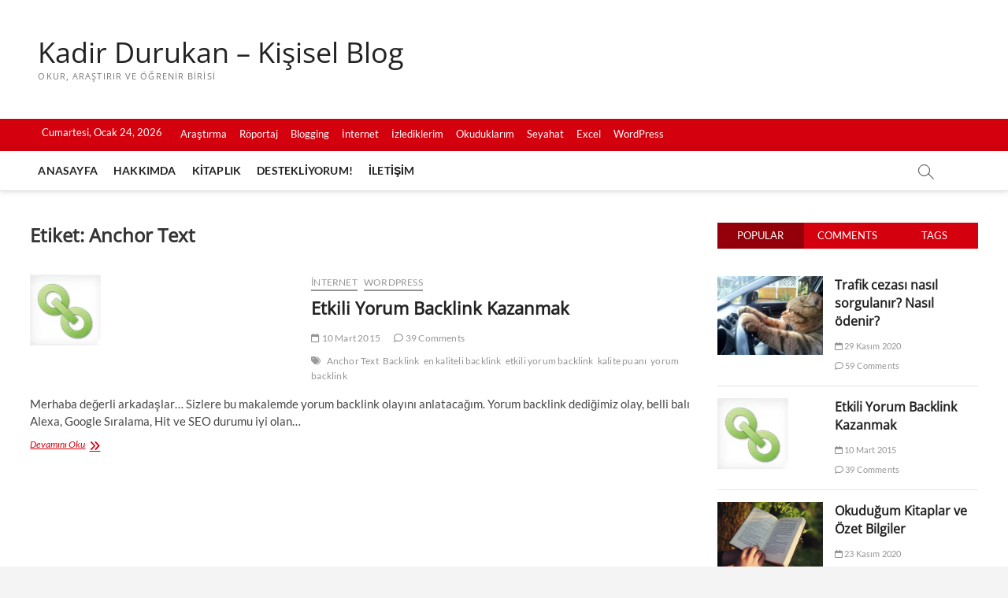

--- FILE ---
content_type: text/html; charset=UTF-8
request_url: https://www.kadirdurukan.com/etiket/anchor-text/
body_size: 28551
content:
<!DOCTYPE html><html lang="tr"><head><meta charset="UTF-8" /><link rel="profile" href="http://gmpg.org/xfn/11" /><meta name='robots' content='index, follow, max-image-preview:large, max-snippet:-1, max-video-preview:-1' /><style>img:is([sizes="auto" i], [sizes^="auto," i]) { contain-intrinsic-size: 3000px 1500px }</style><title>Anchor Text arşivleri - Kadir Durukan - Kişisel Blog</title><link rel="canonical" href="https://www.kadirdurukan.com/etiket/anchor-text/" /><meta property="og:locale" content="tr_TR" /><meta property="og:type" content="article" /><meta property="og:title" content="Anchor Text arşivleri - Kadir Durukan - Kişisel Blog" /><meta property="og:url" content="https://www.kadirdurukan.com/etiket/anchor-text/" /><meta property="og:site_name" content="Kadir Durukan - Kişisel Blog" /><meta name="twitter:card" content="summary_large_image" /> <script type="application/ld+json" class="yoast-schema-graph">{"@context":"https://schema.org","@graph":[{"@type":"CollectionPage","@id":"https://www.kadirdurukan.com/etiket/anchor-text/","url":"https://www.kadirdurukan.com/etiket/anchor-text/","name":"Anchor Text arşivleri - Kadir Durukan - Kişisel Blog","isPartOf":{"@id":"https://www.kadirdurukan.com/#website"},"primaryImageOfPage":{"@id":"https://www.kadirdurukan.com/etiket/anchor-text/#primaryimage"},"image":{"@id":"https://www.kadirdurukan.com/etiket/anchor-text/#primaryimage"},"thumbnailUrl":"https://www.kadirdurukan.com/wp-content/uploads/2015/03/relevant-backlinks.png","breadcrumb":{"@id":"https://www.kadirdurukan.com/etiket/anchor-text/#breadcrumb"},"inLanguage":"tr"},{"@type":"ImageObject","inLanguage":"tr","@id":"https://www.kadirdurukan.com/etiket/anchor-text/#primaryimage","url":"https://www.kadirdurukan.com/wp-content/uploads/2015/03/relevant-backlinks.png","contentUrl":"https://www.kadirdurukan.com/wp-content/uploads/2015/03/relevant-backlinks.png","width":90,"height":90},{"@type":"BreadcrumbList","@id":"https://www.kadirdurukan.com/etiket/anchor-text/#breadcrumb","itemListElement":[{"@type":"ListItem","position":1,"name":"Ana sayfa","item":"https://www.kadirdurukan.com/"},{"@type":"ListItem","position":2,"name":"Anchor Text"}]},{"@type":"WebSite","@id":"https://www.kadirdurukan.com/#website","url":"https://www.kadirdurukan.com/","name":"Kadir Durukan - Kişisel Blog","description":"Okur, Araştırır ve Öğrenir Birisi","publisher":{"@id":"https://www.kadirdurukan.com/#organization"},"potentialAction":[{"@type":"SearchAction","target":{"@type":"EntryPoint","urlTemplate":"https://www.kadirdurukan.com/?s={search_term_string}"},"query-input":{"@type":"PropertyValueSpecification","valueRequired":true,"valueName":"search_term_string"}}],"inLanguage":"tr"},{"@type":"Organization","@id":"https://www.kadirdurukan.com/#organization","name":"Kadir Durukan - Kişisel Blog","url":"https://www.kadirdurukan.com/","logo":{"@type":"ImageObject","inLanguage":"tr","@id":"https://www.kadirdurukan.com/#/schema/logo/image/","url":"https://www.kadirdurukan.com/wp-content/uploads/2024/11/IMG-20241119-WA0000.jpg","contentUrl":"https://www.kadirdurukan.com/wp-content/uploads/2024/11/IMG-20241119-WA0000.jpg","width":735,"height":207,"caption":"Kadir Durukan - Kişisel Blog"},"image":{"@id":"https://www.kadirdurukan.com/#/schema/logo/image/"},"sameAs":["https://www.linkedin.com/in/kadirdurukan","https://www.youtube.com/channel/UCEvbxyRCxQUeD2nZrMCgRCw"]}]}</script> <link rel="alternate" type="application/rss+xml" title="Kadir Durukan - Kişisel Blog &raquo; akışı" href="https://www.kadirdurukan.com/feed/" /><link rel="alternate" type="application/rss+xml" title="Kadir Durukan - Kişisel Blog &raquo; yorum akışı" href="https://www.kadirdurukan.com/comments/feed/" /><link rel="alternate" type="application/rss+xml" title="Kadir Durukan - Kişisel Blog &raquo; Anchor Text etiket akışı" href="https://www.kadirdurukan.com/etiket/anchor-text/feed/" /><style id="litespeed-ccss">.screen-reader-text{border:0;clip:rect(1px,1px,1px,1px);-webkit-clip-path:inset(50%);clip-path:inset(50%);height:1px;margin:-1px;overflow:hidden;padding:0;position:absolute;width:1px;word-wrap:normal!important}html{overflow-y:scroll;-webkit-text-size-adjust:100%;-ms-text-size-adjust:100%;-webkit-font-smoothing:antialiased;-moz-osx-font-smoothing:grayscale;text-rendering:optimizelegibility}html,body,div,span,h1,h2,p,a,strong,ul,li,form,label{border:0;font-family:inherit;font-size:100%;font-style:inherit;font-weight:inherit;margin:0;outline:0;padding:0;vertical-align:baseline}*,*:before,*:after{-webkit-box-sizing:border-box;-moz-box-sizing:border-box;box-sizing:border-box}body{background-color:#f4f4f4}article,aside,figure,header,main,nav{display:block}ul{list-style:none;margin:0}ul li a{color:#222}a img{border:0 none}*,*:before,*:after{-webkit-box-sizing:border-box;-moz-box-sizing:border-box;-ms-box-sizing:border-box;box-sizing:border-box}body,button,input{color:#484848;font-family:"Lato","Helvetica Neue",helvetica,arial,sans-serif;font-size:15px;font-weight:400;line-height:1.533;word-wrap:break-word;overflow-x:hidden}h1,h2{color:#222;font-family:"Open Sans",sans-serif;font-weight:600;margin-top:0;margin-bottom:15px}h2 a,h3 a{color:#222;font-weight:inherit}h1{font-size:30px;line-height:1.233}h2{font-size:26px;line-height:1.269}p{padding:0;margin:0 0 20px}strong{font-weight:700}i{font-style:italic}img{border-style:none}a{color:#0c4c8a;text-decoration:none}#page{width:100%;background-color:#fff}.wrap:after{clear:both;content:"";display:block}.wrap{margin:0 auto;max-width:1170px;padding:0;position:relative}.go-to-top{background-color:transparent;border:none;bottom:40px;height:45px;margin:0;overflow:hidden;padding:0;position:fixed;right:40px;width:45px;z-index:10000}.go-to-top .icon-bg{background-color:#0c4c8a;box-shadow:0 2px 3px 0 rgba(0,0,0,.08);border-radius:5px;display:block;height:45px;position:relative;width:45px}.go-to-top .back-to-top-text{color:#fff;font-size:12px;font-weight:400;left:50%;opacity:1;-moz-opacity:1;filter:alpha(opacity=100);position:absolute;text-align:center;text-transform:uppercase;top:50%;-webkit-transform:translate3d(-50%,-50%,0px);-moz-transform:translate3d(-50%,-50%,0px);-ms-transform:translate3d(-50%,-50%,0px);-o-transform:translate3d(-50%,-50%,0px);transform:translate3d(-50%,-50%,0px);width:100%;z-index:2}.go-to-top .back-to-top-icon{color:#fff;font-size:24px;left:50%;opacity:0;-moz-opacity:0;filter:alpha(opacity=0);position:absolute;top:80%;-webkit-transform:translate3d(-50%,-50%,0px);-moz-transform:translate3d(-50%,-50%,0px);-ms-transform:translate3d(-50%,-50%,0px);-o-transform:translate3d(-50%,-50%,0px);transform:translate3d(-50%,-50%,0px);z-index:2}.screen-reader-text{clip:rect(1px,1px,1px,1px);position:absolute!important;height:1px;overflow:hidden;width:1px}.clearfix:after{visibility:hidden;display:block;font-size:0;content:" ";clear:both;height:0}.clearfix{display:inline-block}.clearfix{display:block}button,input{font-size:100%;margin:0;vertical-align:baseline;*vertical-align:middle}input[type=text],input[type=search]{padding:10px;border:1px solid rgba(0,0,0,.1);-webkit-border-radius:5px;-moz-border-radius:5px;border-radius:5px;width:100%;margin-bottom:30px;background-color:#fafafa}input[type=search]{background-color:transparent;-webkit-border-radius:0;-moz-border-radius:0;border-radius:0}input[type=search]{-webkit-appearance:none}.header-search:before{border:1px solid #333;-webkit-border-radius:50%;-moz-border-radius:50%;border-radius:50%;content:"";display:inline-block;height:15px;top:1px;-webkit-transform:translateX(0%) translateY(0%);-moz-transform:translateX(0%) translateY(0%);-ms-transform:translateX(0%) translateY(0%);-o-transform:translateX(0%) translateY(0%);transform:translateX(0%) translateY(0%);width:15px}.header-search:after{background-color:#333;content:"";display:inline-block;height:10px;-webkit-transform:translateX(50%) translateY(50%) rotate(-45deg);-moz-transform:translateX(50%) translateY(50%) rotate(-45deg);-ms-transform:translateX(50%) translateY(50%) rotate(-45deg);-o-transform:translateX(50%) translateY(50%) rotate(-45deg);transform:translateX(50%) translateY(50%) rotate(-45deg);width:1px}.header-search{background-color:transparent;border:none;height:36px;margin:0 50px 0 0;position:absolute;right:0;bottom:6px;width:36px}#search-box{box-shadow:0 0 4px rgba(0,0,0,.2);opacity:0;-moz-opacity:0;filter:alpha(opacity=0);position:absolute;right:50px;top:30px;width:400px;z-index:9999}#search-box .search-form{background-color:rgba(255,255,255,1);display:none;height:65px;padding:10px 20px 0;width:100%}#search-box input.search-field{width:calc(100% - 50px)}#search-box .search-submit{border-bottom:1px solid rgba(0,0,0,.2);color:#999;background-color:transparent;border-top:none;border-left:none;border-right:none}#search-box input[type=search]{background-color:transparent;border-top:none;border-left:none;border-right:none;border-bottom:1px solid rgba(0,0,0,.2)}#site-branding{padding:0 10px;text-align:left}#sticky-header #site-branding,#sticky-header #site-branding #site-description{display:none}#site-detail{display:inline-block;padding:15px 0;text-align:left;vertical-align:middle}#site-title{font-family:"Open Sans",sans-serif;font-style:italic;font-size:36px;font-style:inherit;font-weight:400;line-height:1.222;margin:0}#site-title a{color:#222;display:block}#site-description{clear:both;color:#747474;font-family:"Open Sans",sans-serif;font-size:11px;font-weight:400;letter-spacing:.1em;line-height:1.727;margin:0;text-transform:uppercase}img{height:auto;max-width:100%;vertical-align:top}figure{margin:0}.widget img{max-width:100%}.page-overlay{position:fixed;display:block;left:0;right:0;top:0;bottom:0;background-color:rgba(34,34,34,.6);z-index:999;visibility:hidden;opacity:0;-moz-opacity:0;filter:alpha(opacity=0)}.header-wrap{position:relative;display:block;clear:both}.top-bar{background-color:#0c4c8a;margin:0}.top-bar-date{font-size:13px;float:left;padding:8px 15px;color:#fff}.top-bar-menu{display:inline-block;float:left}.top-bar .top-bar-menu a{color:#fff;display:block;font-size:13px;line-height:3.076;padding:0 8px;text-align:left}.top-bar .top-bar-menu ul li{display:inline-block;position:relative}.top-header{text-align:center;background-position:center center;background-size:cover}.logo-bar{padding:30px 0}.logo-bar #site-branding{float:left}#sticky-header{border-top:2px solid #0c4c8a;border-bottom:1px solid #ddd;-webkit-box-shadow:0 0 8px rgba(0,0,0,.15);-moz-box-shadow:0 0 8px rgba(0,0,0,.15);box-shadow:0 0 8px rgba(0,0,0,.15);width:100%;z-index:999}.header-social-block{float:right}.main-navigation{float:left;margin-right:80px}.main-navigation>ul>li{position:relative;display:inline-block}.main-navigation a{color:#222;display:block;font-family:"Lato",sans-serif;font-size:14px;font-weight:700;letter-spacing:.2px;line-height:50px;padding:0 10px;text-align:left;text-transform:uppercase}.top-menu-toggle,.menu-toggle{display:none}.line-bar,.line-bar:after,.line-bar:before{background-color:#333}#content{padding:40px 0 20px}#main ul{list-style-type:disc}#primary{float:left;width:70%}#secondary{float:left;padding-left:40px;width:30%}.entry-header{padding-bottom:5px}.post{margin-bottom:50px}.post-image-content{position:relative;z-index:2}.post-featured-image{margin-bottom:15px;text-align:left}.post-featured-image a{display:block}.entry-title{font-size:22px;margin-bottom:15px}.entry-title,.entry-title a{color:#222}.entry-meta{overflow:hidden}.entry-meta span:last-child{margin-right:0}.entry-meta span{color:#999;display:inline-block;margin-right:15px;margin-bottom:10px}.entry-meta,.entry-meta a{color:#949494;font-family:"Lato",sans-serif;font-size:12px;letter-spacing:.2px;line-height:1.666}.entry-meta .author{display:none}.entry-meta .comments{color:#222}.tag-links a{padding:0 5px 5px 0}.tag-links:before{content:"\f02c"}.tag-links:before{font-family:"FontAwesome";font-size:12px;font-style:normal;font-variant:normal;font-weight:400;line-height:18px;padding-right:5px}.entry-content{display:block;margin:0 0 20px}.entry-content p:last-child{margin-bottom:10px}.entry-content ul{margin:0 0 30px 30px}#respond h3#reply-title #cancel-comment-reply-link{margin-left:10px;margin-left:.714285714rem;font-weight:400;font-size:12px;font-size:.857142857rem}#respond form label{display:block;line-height:1.714285714}#respond form input[type=text]{-webkit-box-sizing:border-box;-moz-box-sizing:border-box;box-sizing:border-box;font-size:12px;font-size:.857142857rem;line-height:1.714285714;padding:10px;padding:.714285714rem;width:100%}.widget{margin-bottom:30px}.widget-title{font-family:"Open Sans",sans-serif;font-size:18px;line-height:1.388;font-weight:400}.widget-title{color:#484848}#secondary .widget-title{border-top:2px solid #0c4c8a;color:#0c4c8a;font-size:14px;font-weight:700;line-height:1.714;margin-bottom:30px;padding:7px;position:relative;text-align:center;text-transform:uppercase;border-bottom:1px solid #ddd}input.search-field{-webkit-border-radius:0;-moz-border-radius:0;border-radius:0;color:#747474;float:left;font-size:14px;height:40px;line-height:1.571;margin:0;outline:medium none;padding:6px 8px;width:80%;width:calc(100% - 50px)}.search-submit{background-color:#0c4c8a;border:none;-webkit-border-radius:0;-moz-border-radius:0;border-radius:0;color:#fff;font-size:18px;height:40px;margin-left:-1px;outline:medium none;right:0;width:50px}.widget-cat-box{margin-bottom:20px}.cat-box-primary .post{margin-bottom:0}.widget-cat-box .widget-title{color:#0c4c8a;margin-bottom:30px;border-bottom:1px solid #ddd;display:inline-block;width:100%}.widget-title span{font-size:18px;font-weight:600;line-height:1.388;margin-bottom:0;border-bottom:1px solid #0c4c8a;float:left;display:inline-block;padding-bottom:10px;margin-bottom:-1px}#secondary .widget-title span{border:none;font-size:inherit;font-weight:inherit;float:inherit;line-height:inherit;padding:0;margin:0}#secondary .widget-cat-box .entry-meta,#secondary .widget-cat-box .entry-meta a{font-size:11px}.box-layout-1 .cat-box-wrap{margin:0 -15px}.box-layout-1 .cat-box-primary{width:50%;float:left;padding:0 15px}.box-layout-1 .cat-box-primary .post-featured-image{margin-bottom:20px}.box-layout-1 .cat-box-primary .entry-title{font-size:20px;line-height:1.35}.box-layout-1 .cat-box-primary .cat-box-text .entry-header{padding:0}.box-layout-1 .cat-box-secondary .cat-box-text .entry-content{display:none}.box-layout-1 .cat-box-primary .cat-box-text .cats-links{display:block}.box-layout-1 .cat-box-secondary .cat-box-text .cats-links{display:none}#secondary .cat-box-wrap{margin:0}#secondary .cat-box-wrap{margin:0}#secondary .widget-cat-box .cat-box-primary{padding:0;width:100%}.cats-links a{border-bottom-width:2px;border-style:solid;margin-right:6px;font-style:normal;text-transform:uppercase;padding-bottom:2px}a,#secondary .widget-title{color:#d4000e}#sticky-header,#secondary .widget-title{border-top-color:#d4000e}.go-to-top .icon-bg,.search-submit{background-color:#d4000e}.top-bar{background-color:#d4000e}.widget-cat-box .widget-title{color:#d4000e}.widget-cat-box .widget-title span{border-bottom:1px solid #d4000e}.fa{display:inline-block;font:normal normal normal 14px/1 FontAwesome;font-size:inherit;text-rendering:auto;-webkit-font-smoothing:antialiased;-moz-osx-font-smoothing:grayscale}.fa-search:before{content:"\f002"}.fa-bars:before{content:"\f0c9"}.fa-comment-o:before{content:"\f0e5"}.fa-angle-up:before{content:"\f106"}.fa-calendar-o:before{content:"\f133"}.fa-user-o:before{content:"\f2c0"}@media only screen and (max-width:1300px){.wrap{max-width:94%}#secondary{padding-left:30px}}@media only screen and (max-width:1023px){#search-box{background-color:#fff}.header-social-block{display:inline-block;float:none}.widget-title{font-size:22px;line-height:1.364}#primary,#secondary{margin-bottom:50px;padding:0;width:100%;border:none}.widget-cat-box .entry-meta span{margin-bottom:5px}.widget-cat-box .entry-header{margin-bottom:10px}}@media only screen and (max-width:980px){#sticky-header{position:relative!important}#sticky-header{background-color:#fff}.menu-toggle{background-color:rgba(0,0,0,0);border:0 none;color:#666;display:inline-block;font-size:0;margin:5px auto 0 90px;padding:20px 0;width:30px}.line-bar:before{top:-8px}.line-bar:after{bottom:-8px}.line-bar:after,.line-bar:before{content:"";display:block}.line-bar,.line-bar:after,.line-bar:before{border-radius:5px;height:2px;position:absolute;width:30px}.line-bar{display:block;margin-top:-2px}.menu{display:none}.main-navigation{float:none;padding:0}.main-navigation>ul>li{position:inherit;width:100%;border-top:1px solid rgba(0,0,0,.1);margin-left:0}.main-navigation>ul>li:before{visibility:hidden}.main-navigation a{float:none;height:inherit;line-height:1.833;padding:10px 0}.top-bar .top-bar-menu{position:relative;float:right}.top-bar-menu .top-menu-toggle{background-color:transparent;border:none;color:#eee;display:block;font-size:18px;margin:0 10px;padding:10px 0;float:right}.top-menu{background-color:#f8f8f8;-webkit-box-shadow:0 0px 3px rgba(0,0,0,.2);-moz-box-shadow:0 0px 3px rgba(0,0,0,.2);box-shadow:0 0px 3px rgba(0,0,0,.2);position:absolute;padding:0 15px 2px;right:-200px;opacity:0;top:50px;z-index:9999}.top-bar .top-bar-menu a{color:#333;padding:0}.top-bar .top-bar-menu ul li:last-child{border-bottom:none}.top-bar .top-bar-menu ul li{border-bottom:1px solid #dfdfdf;border-top:1px solid #fff;display:block}.header-search{top:12px}}@media only screen and (max-width:767px){h1,h2,p{margin-bottom:10px}input[type=text],input[type=search]{margin-bottom:20px}#site-title{font-size:34px}.top-bar .top-bar-date{display:none}.header-social-block{float:left}.logo-bar{padding:10px 0}.logo-bar #site-branding{float:none;margin:0 auto;text-align:center}.header-search{display:none}#content{padding-top:50px}#main .post{margin-bottom:50px}.widget{margin-bottom:40px}.widget-cat-box{margin-bottom:20px}.box-layout-1 .cat-box-wrap{margin:0}.box-layout-1 .cat-box-primary{padding:0;margin-bottom:0;width:100%}}@media only screen and (max-width:480px){#site-branding{margin:0 auto;max-width:265px}.widget-title span{font-size:16px;line-height:1.4375}}@media only screen and (max-width:319px){.wrap{width:96%}}</style><link rel="preload" data-asynced="1" data-optimized="2" as="style" onload="this.onload=null;this.rel='stylesheet'" href="https://www.kadirdurukan.com/wp-content/litespeed/css/692b046bb01463432bbff294611e38fc.css?ver=2e2f2" /><script src="[data-uri]" defer></script> <style id='classic-theme-styles-inline-css' type='text/css'>/*! This file is auto-generated */
.wp-block-button__link{color:#fff;background-color:#32373c;border-radius:9999px;box-shadow:none;text-decoration:none;padding:calc(.667em + 2px) calc(1.333em + 2px);font-size:1.125em}.wp-block-file__button{background:#32373c;color:#fff;text-decoration:none}</style><style id='global-styles-inline-css' type='text/css'>:root{--wp--preset--aspect-ratio--square: 1;--wp--preset--aspect-ratio--4-3: 4/3;--wp--preset--aspect-ratio--3-4: 3/4;--wp--preset--aspect-ratio--3-2: 3/2;--wp--preset--aspect-ratio--2-3: 2/3;--wp--preset--aspect-ratio--16-9: 16/9;--wp--preset--aspect-ratio--9-16: 9/16;--wp--preset--color--black: #000000;--wp--preset--color--cyan-bluish-gray: #abb8c3;--wp--preset--color--white: #ffffff;--wp--preset--color--pale-pink: #f78da7;--wp--preset--color--vivid-red: #cf2e2e;--wp--preset--color--luminous-vivid-orange: #ff6900;--wp--preset--color--luminous-vivid-amber: #fcb900;--wp--preset--color--light-green-cyan: #7bdcb5;--wp--preset--color--vivid-green-cyan: #00d084;--wp--preset--color--pale-cyan-blue: #8ed1fc;--wp--preset--color--vivid-cyan-blue: #0693e3;--wp--preset--color--vivid-purple: #9b51e0;--wp--preset--gradient--vivid-cyan-blue-to-vivid-purple: linear-gradient(135deg,rgba(6,147,227,1) 0%,rgb(155,81,224) 100%);--wp--preset--gradient--light-green-cyan-to-vivid-green-cyan: linear-gradient(135deg,rgb(122,220,180) 0%,rgb(0,208,130) 100%);--wp--preset--gradient--luminous-vivid-amber-to-luminous-vivid-orange: linear-gradient(135deg,rgba(252,185,0,1) 0%,rgba(255,105,0,1) 100%);--wp--preset--gradient--luminous-vivid-orange-to-vivid-red: linear-gradient(135deg,rgba(255,105,0,1) 0%,rgb(207,46,46) 100%);--wp--preset--gradient--very-light-gray-to-cyan-bluish-gray: linear-gradient(135deg,rgb(238,238,238) 0%,rgb(169,184,195) 100%);--wp--preset--gradient--cool-to-warm-spectrum: linear-gradient(135deg,rgb(74,234,220) 0%,rgb(151,120,209) 20%,rgb(207,42,186) 40%,rgb(238,44,130) 60%,rgb(251,105,98) 80%,rgb(254,248,76) 100%);--wp--preset--gradient--blush-light-purple: linear-gradient(135deg,rgb(255,206,236) 0%,rgb(152,150,240) 100%);--wp--preset--gradient--blush-bordeaux: linear-gradient(135deg,rgb(254,205,165) 0%,rgb(254,45,45) 50%,rgb(107,0,62) 100%);--wp--preset--gradient--luminous-dusk: linear-gradient(135deg,rgb(255,203,112) 0%,rgb(199,81,192) 50%,rgb(65,88,208) 100%);--wp--preset--gradient--pale-ocean: linear-gradient(135deg,rgb(255,245,203) 0%,rgb(182,227,212) 50%,rgb(51,167,181) 100%);--wp--preset--gradient--electric-grass: linear-gradient(135deg,rgb(202,248,128) 0%,rgb(113,206,126) 100%);--wp--preset--gradient--midnight: linear-gradient(135deg,rgb(2,3,129) 0%,rgb(40,116,252) 100%);--wp--preset--font-size--small: 13px;--wp--preset--font-size--medium: 20px;--wp--preset--font-size--large: 36px;--wp--preset--font-size--x-large: 42px;--wp--preset--spacing--20: 0.44rem;--wp--preset--spacing--30: 0.67rem;--wp--preset--spacing--40: 1rem;--wp--preset--spacing--50: 1.5rem;--wp--preset--spacing--60: 2.25rem;--wp--preset--spacing--70: 3.38rem;--wp--preset--spacing--80: 5.06rem;--wp--preset--shadow--natural: 6px 6px 9px rgba(0, 0, 0, 0.2);--wp--preset--shadow--deep: 12px 12px 50px rgba(0, 0, 0, 0.4);--wp--preset--shadow--sharp: 6px 6px 0px rgba(0, 0, 0, 0.2);--wp--preset--shadow--outlined: 6px 6px 0px -3px rgba(255, 255, 255, 1), 6px 6px rgba(0, 0, 0, 1);--wp--preset--shadow--crisp: 6px 6px 0px rgba(0, 0, 0, 1);}:where(.is-layout-flex){gap: 0.5em;}:where(.is-layout-grid){gap: 0.5em;}body .is-layout-flex{display: flex;}.is-layout-flex{flex-wrap: wrap;align-items: center;}.is-layout-flex > :is(*, div){margin: 0;}body .is-layout-grid{display: grid;}.is-layout-grid > :is(*, div){margin: 0;}:where(.wp-block-columns.is-layout-flex){gap: 2em;}:where(.wp-block-columns.is-layout-grid){gap: 2em;}:where(.wp-block-post-template.is-layout-flex){gap: 1.25em;}:where(.wp-block-post-template.is-layout-grid){gap: 1.25em;}.has-black-color{color: var(--wp--preset--color--black) !important;}.has-cyan-bluish-gray-color{color: var(--wp--preset--color--cyan-bluish-gray) !important;}.has-white-color{color: var(--wp--preset--color--white) !important;}.has-pale-pink-color{color: var(--wp--preset--color--pale-pink) !important;}.has-vivid-red-color{color: var(--wp--preset--color--vivid-red) !important;}.has-luminous-vivid-orange-color{color: var(--wp--preset--color--luminous-vivid-orange) !important;}.has-luminous-vivid-amber-color{color: var(--wp--preset--color--luminous-vivid-amber) !important;}.has-light-green-cyan-color{color: var(--wp--preset--color--light-green-cyan) !important;}.has-vivid-green-cyan-color{color: var(--wp--preset--color--vivid-green-cyan) !important;}.has-pale-cyan-blue-color{color: var(--wp--preset--color--pale-cyan-blue) !important;}.has-vivid-cyan-blue-color{color: var(--wp--preset--color--vivid-cyan-blue) !important;}.has-vivid-purple-color{color: var(--wp--preset--color--vivid-purple) !important;}.has-black-background-color{background-color: var(--wp--preset--color--black) !important;}.has-cyan-bluish-gray-background-color{background-color: var(--wp--preset--color--cyan-bluish-gray) !important;}.has-white-background-color{background-color: var(--wp--preset--color--white) !important;}.has-pale-pink-background-color{background-color: var(--wp--preset--color--pale-pink) !important;}.has-vivid-red-background-color{background-color: var(--wp--preset--color--vivid-red) !important;}.has-luminous-vivid-orange-background-color{background-color: var(--wp--preset--color--luminous-vivid-orange) !important;}.has-luminous-vivid-amber-background-color{background-color: var(--wp--preset--color--luminous-vivid-amber) !important;}.has-light-green-cyan-background-color{background-color: var(--wp--preset--color--light-green-cyan) !important;}.has-vivid-green-cyan-background-color{background-color: var(--wp--preset--color--vivid-green-cyan) !important;}.has-pale-cyan-blue-background-color{background-color: var(--wp--preset--color--pale-cyan-blue) !important;}.has-vivid-cyan-blue-background-color{background-color: var(--wp--preset--color--vivid-cyan-blue) !important;}.has-vivid-purple-background-color{background-color: var(--wp--preset--color--vivid-purple) !important;}.has-black-border-color{border-color: var(--wp--preset--color--black) !important;}.has-cyan-bluish-gray-border-color{border-color: var(--wp--preset--color--cyan-bluish-gray) !important;}.has-white-border-color{border-color: var(--wp--preset--color--white) !important;}.has-pale-pink-border-color{border-color: var(--wp--preset--color--pale-pink) !important;}.has-vivid-red-border-color{border-color: var(--wp--preset--color--vivid-red) !important;}.has-luminous-vivid-orange-border-color{border-color: var(--wp--preset--color--luminous-vivid-orange) !important;}.has-luminous-vivid-amber-border-color{border-color: var(--wp--preset--color--luminous-vivid-amber) !important;}.has-light-green-cyan-border-color{border-color: var(--wp--preset--color--light-green-cyan) !important;}.has-vivid-green-cyan-border-color{border-color: var(--wp--preset--color--vivid-green-cyan) !important;}.has-pale-cyan-blue-border-color{border-color: var(--wp--preset--color--pale-cyan-blue) !important;}.has-vivid-cyan-blue-border-color{border-color: var(--wp--preset--color--vivid-cyan-blue) !important;}.has-vivid-purple-border-color{border-color: var(--wp--preset--color--vivid-purple) !important;}.has-vivid-cyan-blue-to-vivid-purple-gradient-background{background: var(--wp--preset--gradient--vivid-cyan-blue-to-vivid-purple) !important;}.has-light-green-cyan-to-vivid-green-cyan-gradient-background{background: var(--wp--preset--gradient--light-green-cyan-to-vivid-green-cyan) !important;}.has-luminous-vivid-amber-to-luminous-vivid-orange-gradient-background{background: var(--wp--preset--gradient--luminous-vivid-amber-to-luminous-vivid-orange) !important;}.has-luminous-vivid-orange-to-vivid-red-gradient-background{background: var(--wp--preset--gradient--luminous-vivid-orange-to-vivid-red) !important;}.has-very-light-gray-to-cyan-bluish-gray-gradient-background{background: var(--wp--preset--gradient--very-light-gray-to-cyan-bluish-gray) !important;}.has-cool-to-warm-spectrum-gradient-background{background: var(--wp--preset--gradient--cool-to-warm-spectrum) !important;}.has-blush-light-purple-gradient-background{background: var(--wp--preset--gradient--blush-light-purple) !important;}.has-blush-bordeaux-gradient-background{background: var(--wp--preset--gradient--blush-bordeaux) !important;}.has-luminous-dusk-gradient-background{background: var(--wp--preset--gradient--luminous-dusk) !important;}.has-pale-ocean-gradient-background{background: var(--wp--preset--gradient--pale-ocean) !important;}.has-electric-grass-gradient-background{background: var(--wp--preset--gradient--electric-grass) !important;}.has-midnight-gradient-background{background: var(--wp--preset--gradient--midnight) !important;}.has-small-font-size{font-size: var(--wp--preset--font-size--small) !important;}.has-medium-font-size{font-size: var(--wp--preset--font-size--medium) !important;}.has-large-font-size{font-size: var(--wp--preset--font-size--large) !important;}.has-x-large-font-size{font-size: var(--wp--preset--font-size--x-large) !important;}
:where(.wp-block-post-template.is-layout-flex){gap: 1.25em;}:where(.wp-block-post-template.is-layout-grid){gap: 1.25em;}
:where(.wp-block-columns.is-layout-flex){gap: 2em;}:where(.wp-block-columns.is-layout-grid){gap: 2em;}
:root :where(.wp-block-pullquote){font-size: 1.5em;line-height: 1.6;}</style><style id='magbook-style-inline-css' type='text/css'>/****************************************************************/
						/*.... Color Style ....*/
	/****************************************************************/
	/* Nav, links and hover */

a,
ul li a:hover,
ol li a:hover,
.top-bar .top-bar-menu a:hover,
.top-bar .top-bar-menu a:focus,
.main-navigation a:hover, /* Navigation */
.main-navigation a:focus,
.main-navigation ul li.current-menu-item a,
.main-navigation ul li.current_page_ancestor a,
.main-navigation ul li.current-menu-ancestor a,
.main-navigation ul li.current_page_item a,
.main-navigation ul li:hover > a,
.main-navigation li.current-menu-ancestor.menu-item-has-children > a:after,
.main-navigation li.current-menu-item.menu-item-has-children > a:after,
.main-navigation ul li:hover > a:after,
.main-navigation li.menu-item-has-children > a:hover:after,
.main-navigation li.page_item_has_children > a:hover:after,
.main-navigation ul li ul li a:hover,
.main-navigation ul li ul li a:focus,
.main-navigation ul li ul li:hover > a,
.main-navigation ul li.current-menu-item ul li a:hover,
.side-menu-wrap .side-nav-wrap a:hover, /* Side Menu */
.side-menu-wrap .side-nav-wrap a:focus,
.entry-title a:hover, /* Post */
.entry-title a:focus,
.entry-title a:active,
.entry-meta a:hover,
.image-navigation .nav-links a,
a.more-link,
.widget ul li a:hover, /* Widgets */
.widget ul li a:focus,
.widget-title a:hover,
.widget_contact ul li a:hover,
.widget_contact ul li a:focus,
.site-info .copyright a:hover, /* Footer */
.site-info .copyright a:focus,
#secondary .widget-title,
#colophon .widget ul li a:hover,
#colophon .widget ul li a:focus,
#footer-navigation a:hover,
#footer-navigation a:focus {
	color: #d4000e;
}


.cat-tab-menu li:hover,
.cat-tab-menu li.active {
	color: #d4000e !important;
}

#sticky-header,
#secondary .widget-title,
.side-menu {
	border-top-color: #d4000e;
}

/* Webkit */
::selection {
	background: #d4000e;
	color: #fff;
}

/* Gecko/Mozilla */
::-moz-selection {
	background: #d4000e;
	color: #fff;
}

/* Accessibility
================================================== */
.screen-reader-text:hover,
.screen-reader-text:active,
.screen-reader-text:focus {
	background-color: #f1f1f1;
	color: #d4000e;
}

/* Default Buttons
================================================== */
input[type="reset"],/* Forms  */
input[type="button"],
input[type="submit"],
.main-slider .flex-control-nav a.flex-active,
.main-slider .flex-control-nav a:hover,
.go-to-top .icon-bg,
.search-submit,
.btn-default,
.widget_tag_cloud a {
	background-color: #d4000e;
}

/* Top Bar Background
================================================== */
.top-bar {
	background-color: #d4000e;
}

/* Breaking News
================================================== */
.breaking-news-header,
.news-header-title:after {
	background-color: #d4000e;
}

.breaking-news-slider .flex-direction-nav li a:hover,
.breaking-news-slider .flex-pauseplay a:hover {
	background-color: #d4000e;
	border-color: #d4000e;
}

/* Feature News
================================================== */
.feature-news-title {
	border-color: #d4000e;
}

.feature-news-slider .flex-direction-nav li a:hover {
	background-color: #d4000e;
	border-color: #d4000e;
}

/* Tab Widget
================================================== */
.tab-menu,
.mb-tag-cloud .mb-tags a {
	background-color: #d4000e;
}

/* Category Box Widgets
================================================== */
.widget-cat-box .widget-title {
	color: #d4000e;
}

.widget-cat-box .widget-title span {
	border-bottom: 1px solid #d4000e;
}

/* Category Box two Widgets
================================================== */
.widget-cat-box-2 .widget-title {
	color: #d4000e;
}

.widget-cat-box-2 .widget-title span {
	border-bottom: 1px solid #d4000e;
}

/* #bbpress
================================================== */
#bbpress-forums .bbp-topics a:hover {
	color: #d4000e;
}

.bbp-submit-wrapper button.submit {
	background-color: #d4000e;
	border: 1px solid #d4000e;
}

/* Woocommerce
================================================== */
.woocommerce #respond input#submit,
.woocommerce a.button, 
.woocommerce button.button, 
.woocommerce input.button,
.woocommerce #respond input#submit.alt, 
.woocommerce a.button.alt, 
.woocommerce button.button.alt, 
.woocommerce input.button.alt,
.woocommerce-demo-store p.demo_store,
.top-bar .cart-value {
	background-color: #d4000e;
}

.woocommerce .woocommerce-message:before {
	color: #d4000e;
}

/* Category Slider widget */
.widget-cat-slider .widget-title {
	color: #d4000e;
}

.widget-cat-slider .widget-title span {
	border-bottom: 1px solid #d4000e;
}

/* Category Grid widget */
.widget-cat-grid .widget-title {
	color: #d4000e;
}

.widget-cat-grid .widget-title span {
	border-bottom: 1px solid #d4000e;
}</style> <script type="text/javascript" src="https://www.kadirdurukan.com/wp-includes/js/jquery/jquery.min.js" id="jquery-core-js"></script> <!--[if lt IE 9]> <script type="text/javascript" src="https://www.kadirdurukan.com/wp-content/themes/magbook/js/html5.js" id="html5-js"></script> <![endif]--><link rel="https://api.w.org/" href="https://www.kadirdurukan.com/wp-json/" /><link rel="alternate" title="JSON" type="application/json" href="https://www.kadirdurukan.com/wp-json/wp/v2/tags/347" /><link rel="EditURI" type="application/rsd+xml" title="RSD" href="https://www.kadirdurukan.com/xmlrpc.php?rsd" /><meta name="generator" content="WordPress 6.8.3" /><meta name="viewport" content="width=device-width" /></head><body class="archive tag tag-anchor-text tag-347 wp-custom-logo wp-embed-responsive wp-theme-magbook  small-image-blog"><div id="page" class="site">
<a class="skip-link screen-reader-text" href="#site-content-contain">Skip to content</a><header id="masthead" class="site-header" role="banner"><div class="header-wrap"><div class="top-header"><div class="logo-bar"><div class="wrap"><div id="site-branding"><div id="site-detail"><h2 id="site-title"> 				<a href="https://www.kadirdurukan.com/" title="Kadir Durukan &#8211; Kişisel Blog" rel="home"> Kadir Durukan &#8211; Kişisel Blog </a></h2><div id="site-description"> Okur, Araştırır ve Öğrenir Birisi</div></div></div></div></div><div class="top-bar"><div class="wrap"><div class="top-bar-date">
<span>Cumartesi, Ocak 24, 2026</span></div><nav class="top-bar-menu" role="navigation" aria-label="Topbar Menu">
<button class="top-menu-toggle" type="button">
<i class="fa-solid fa-bars"></i>
</button><ul class="top-menu"><li id="menu-item-2044" class="menu-item menu-item-type-taxonomy menu-item-object-category menu-item-2044 cl-658"><a href="https://www.kadirdurukan.com/kategori/arastirma/">Araştırma</a></li><li id="menu-item-4943" class="menu-item menu-item-type-taxonomy menu-item-object-category menu-item-4943 cl-984"><a href="https://www.kadirdurukan.com/kategori/roportaj/">Röportaj</a></li><li id="menu-item-2662" class="menu-item menu-item-type-taxonomy menu-item-object-category menu-item-2662 cl-710"><a href="https://www.kadirdurukan.com/kategori/blogging/">Blogging</a></li><li id="menu-item-2038" class="menu-item menu-item-type-taxonomy menu-item-object-category menu-item-2038 cl-561"><a href="https://www.kadirdurukan.com/kategori/internet/">İnternet</a></li><li id="menu-item-2039" class="menu-item menu-item-type-taxonomy menu-item-object-category menu-item-2039 cl-433"><a href="https://www.kadirdurukan.com/kategori/izlediklerim/">İzlediklerim</a></li><li id="menu-item-2227" class="menu-item menu-item-type-taxonomy menu-item-object-category menu-item-2227 cl-674"><a href="https://www.kadirdurukan.com/kategori/okuduklarim/">Okuduklarım</a></li><li id="menu-item-5184" class="menu-item menu-item-type-taxonomy menu-item-object-category menu-item-5184 cl-994"><a href="https://www.kadirdurukan.com/kategori/seyahat/">Seyahat</a></li><li id="menu-item-5788" class="menu-item menu-item-type-taxonomy menu-item-object-category menu-item-5788 cl-1041"><a href="https://www.kadirdurukan.com/kategori/excel/">Excel</a></li><li id="menu-item-5863" class="menu-item menu-item-type-taxonomy menu-item-object-category menu-item-5863 cl-1045"><a href="https://www.kadirdurukan.com/kategori/wordpress/">WordPress</a></li></ul></nav><div class="header-social-block"></div></div></div><div id="sticky-header" class="clearfix"><div class="wrap"><div class="main-header clearfix"><div id="site-branding"><div id="site-detail"><div id="site-title">
<a href="https://www.kadirdurukan.com/" title="Kadir Durukan &#8211; Kişisel Blog" rel="home"> Kadir Durukan &#8211; Kişisel Blog </a></div><div id="site-description">Okur, Araştırır ve Öğrenir Birisi</div></div></div><nav id="site-navigation" class="main-navigation clearfix" role="navigation" aria-label="Main Menu">
<button class="menu-toggle" type="button" aria-controls="primary-menu" aria-expanded="false">
<span class="line-bar"></span>
</button><ul id="primary-menu" class="menu nav-menu"><li id="menu-item-642" class="menu-item menu-item-type-custom menu-item-object-custom menu-item-home menu-item-642"><a href="http://www.kadirdurukan.com/">Anasayfa</a></li><li id="menu-item-5442" class="menu-item menu-item-type-post_type menu-item-object-page menu-item-5442"><a href="https://www.kadirdurukan.com/?page_id=5437">Hakkımda</a></li><li id="menu-item-4575" class="menu-item menu-item-type-post_type menu-item-object-page menu-item-4575"><a href="https://www.kadirdurukan.com/kitaplik/">Kitaplık</a></li><li id="menu-item-3278" class="menu-item menu-item-type-post_type menu-item-object-page menu-item-3278"><a href="https://www.kadirdurukan.com/destekliyorum/">Destekliyorum!</a></li><li id="menu-item-1385" class="menu-item menu-item-type-post_type menu-item-object-page menu-item-1385"><a href="https://www.kadirdurukan.com/?page_id=308">İletişim</a></li></ul></nav>
<button id="search-toggle" type="button" class="header-search" type="button"></button><div id="search-box" class="clearfix"><form class="search-form" action="https://www.kadirdurukan.com/" method="get">
<label class="screen-reader-text">Arama Yap…</label>
<input type="search" name="s" class="search-field" placeholder="Arama Yap…" autocomplete="off" />
<button type="submit" class="search-submit"><i class="fa-solid fa-magnifying-glass"></i></button></form></div></div></div></div></div></div></header><div id="site-content-contain" class="site-content-contain"><div id="content" class="site-content"><div class="wrap"><div id="primary" class="content-area"><main id="main" class="site-main" role="main"><header class="page-header"><h1 class="page-title">Etiket: <span>Anchor Text</span></h1></header><article id="post-1074" class="post-1074 post type-post status-publish format-standard has-post-thumbnail hentry category-internet category-wordpress tag-anchor-text tag-backlink tag-en-kaliteli-backlink tag-etkili-yorum-backlink tag-kalite-puani tag-yorum-backlink"><div class="post-image-content"><figure class="post-featured-image">
<a href="https://www.kadirdurukan.com/etkili-yorum-backlink-kazanmak/" title="Etkili Yorum Backlink Kazanmak">
<img data-lazyloaded="1" src="[data-uri]" width="90" height="90" data-src="https://www.kadirdurukan.com/wp-content/uploads/2015/03/relevant-backlinks.png.webp" class="attachment-magbook-featured-blog size-magbook-featured-blog wp-post-image" alt="" decoding="async" />					</a></figure></div><header class="entry-header"><div class="entry-meta">
<span class="cats-links">
<a class="cl-561" href="https://www.kadirdurukan.com/kategori/internet/">İnternet</a>
<a class="cl-1045" href="https://www.kadirdurukan.com/kategori/wordpress/">WordPress</a>
</span></div><h2 class="entry-title"> <a href="https://www.kadirdurukan.com/etkili-yorum-backlink-kazanmak/" title="Etkili Yorum Backlink Kazanmak"> Etkili Yorum Backlink Kazanmak </a></h2><div class="entry-meta"><span class="author vcard"><a href="https://www.kadirdurukan.com/author/admin/" title="Etkili Yorum Backlink Kazanmak"><i class="fa-regular fa-user"></i> Kadir</a></span><span class="posted-on"><a href="https://www.kadirdurukan.com/etkili-yorum-backlink-kazanmak/" title="10 Mart 2015"><i class="fa-regular fa-calendar"></i> 10 Mart 2015</a></span>							<span class="comments">
<a href="https://www.kadirdurukan.com/etkili-yorum-backlink-kazanmak/#comments"><i class="fa-regular fa-comment"></i> 39 Comments</a> </span>
<span class="tag-links">
<a href="https://www.kadirdurukan.com/etiket/anchor-text/" rel="tag">Anchor Text</a><a href="https://www.kadirdurukan.com/etiket/backlink/" rel="tag">Backlink</a><a href="https://www.kadirdurukan.com/etiket/en-kaliteli-backlink/" rel="tag">en kaliteli backlink</a><a href="https://www.kadirdurukan.com/etiket/etkili-yorum-backlink/" rel="tag">etkili yorum backlink</a><a href="https://www.kadirdurukan.com/etiket/kalite-puani/" rel="tag">kalite puanı</a><a href="https://www.kadirdurukan.com/etiket/yorum-backlink/" rel="tag">yorum backlink</a>							</span></div></header><div class="entry-content"><p>Merhaba değerli arkadaşlar&#8230; Sizlere bu makalemde yorum backlink olayını anlatacağım. Yorum backlink dediğimiz olay, belli balı Alexa, Google Sıralama, Hit ve SEO durumu iyi olan&hellip;</p>
<a href="https://www.kadirdurukan.com/etkili-yorum-backlink-kazanmak/" class="more-link">Devamını Oku<span class="screen-reader-text"> Etkili Yorum Backlink Kazanmak</span></a></div></article></main></div><aside id="secondary" class="widget-area" role="complementary" aria-label="Side Sidebar"><aside id="magbook_tab_widgets-3" class="widget widget-tab-box"><div class="tab-wrapper"><div class="tab-menu">
<button class="active" type="button">Popular</button>
<button type="button">Comments</button>
<button type="button">Tags</button></div><div class="tabs-container"><div class="tab-content"><div class="mb-popular"><div class="mb-post post-5927 post type-post status-publish format-standard has-post-thumbnail hentry category-arastirma tag-trafik-cezasi-odeme tag-trafik-cezasi-sorgulama"><figure class="mb-featured-image">
<a href="https://www.kadirdurukan.com/trafik-cezasi-nasil-sorgulanir-nasil-odenir/" title="Trafik cezası nasıl sorgulanır? Nasıl ödenir?"><img data-lazyloaded="1" src="[data-uri]" width="600" height="450" data-src="https://www.kadirdurukan.com/wp-content/uploads/2020/11/trafik-canavari.jpeg.webp" class="attachment-magbook-featured-image size-magbook-featured-image wp-post-image" alt="" decoding="async" data-srcset="https://www.kadirdurukan.com/wp-content/uploads/2020/11/trafik-canavari.jpeg.webp 600w, https://www.kadirdurukan.com/wp-content/uploads/2020/11/trafik-canavari-300x225.jpeg.webp 300w" data-sizes="(max-width: 600px) 100vw, 600px" /></a></figure><div class="mb-content"><h3 class="mb-title"><a href="https://www.kadirdurukan.com/trafik-cezasi-nasil-sorgulanir-nasil-odenir/" rel="bookmark">Trafik cezası nasıl sorgulanır? Nasıl ödenir?</a></h3><div class="mb-entry-meta">
<span class="author vcard"><a href="https://www.kadirdurukan.com/author/admin/" title="Trafik cezası nasıl sorgulanır? Nasıl ödenir?"><i class="fa-regular fa-user"></i> Kadir</a></span><span class="posted-on"><a href="https://www.kadirdurukan.com/trafik-cezasi-nasil-sorgulanir-nasil-odenir/" title="29 Kasım 2020"><i class="fa-regular fa-calendar"></i> 29 Kasım 2020</a></span>													<span class="comments">
<a href="https://www.kadirdurukan.com/trafik-cezasi-nasil-sorgulanir-nasil-odenir/#comments"><i class="fa-regular fa-comment"></i> 59 Comments</a> </span></div></div></div><div class="mb-post post-1074 post type-post status-publish format-standard has-post-thumbnail hentry category-internet category-wordpress tag-anchor-text tag-backlink tag-en-kaliteli-backlink tag-etkili-yorum-backlink tag-kalite-puani tag-yorum-backlink"><figure class="mb-featured-image">
<a href="https://www.kadirdurukan.com/etkili-yorum-backlink-kazanmak/" title="Etkili Yorum Backlink Kazanmak"><img data-lazyloaded="1" src="[data-uri]" width="90" height="90" data-src="https://www.kadirdurukan.com/wp-content/uploads/2015/03/relevant-backlinks.png.webp" class="attachment-magbook-featured-image size-magbook-featured-image wp-post-image" alt="" decoding="async" /></a></figure><div class="mb-content"><h3 class="mb-title"><a href="https://www.kadirdurukan.com/etkili-yorum-backlink-kazanmak/" rel="bookmark">Etkili Yorum Backlink Kazanmak</a></h3><div class="mb-entry-meta">
<span class="author vcard"><a href="https://www.kadirdurukan.com/author/admin/" title="Etkili Yorum Backlink Kazanmak"><i class="fa-regular fa-user"></i> Kadir</a></span><span class="posted-on"><a href="https://www.kadirdurukan.com/etkili-yorum-backlink-kazanmak/" title="10 Mart 2015"><i class="fa-regular fa-calendar"></i> 10 Mart 2015</a></span>													<span class="comments">
<a href="https://www.kadirdurukan.com/etkili-yorum-backlink-kazanmak/#comments"><i class="fa-regular fa-comment"></i> 39 Comments</a> </span></div></div></div><div class="mb-post post-5892 post type-post status-publish format-standard has-post-thumbnail hentry category-okuduklarim tag-borsa-krali tag-ekose-etekli-levrek tag-ilber-ortayli tag-mustafa-kemal tag-yuval-noah-harari"><figure class="mb-featured-image">
<a href="https://www.kadirdurukan.com/okudugum-kitaplar-ve-ozet-bilgiler/" title="Okuduğum Kitaplar ve Özet Bilgiler"><img data-lazyloaded="1" src="[data-uri]" width="700" height="496" data-src="https://www.kadirdurukan.com/wp-content/uploads/2020/11/kitap-okumak-700x496.jpg.webp" class="attachment-magbook-featured-image size-magbook-featured-image wp-post-image" alt="" decoding="async" /></a></figure><div class="mb-content"><h3 class="mb-title"><a href="https://www.kadirdurukan.com/okudugum-kitaplar-ve-ozet-bilgiler/" rel="bookmark">Okuduğum Kitaplar ve Özet Bilgiler</a></h3><div class="mb-entry-meta">
<span class="author vcard"><a href="https://www.kadirdurukan.com/author/admin/" title="Okuduğum Kitaplar ve Özet Bilgiler"><i class="fa-regular fa-user"></i> Kadir</a></span><span class="posted-on"><a href="https://www.kadirdurukan.com/okudugum-kitaplar-ve-ozet-bilgiler/" title="23 Kasım 2020"><i class="fa-regular fa-calendar"></i> 23 Kasım 2020</a></span>													<span class="comments">
<a href="https://www.kadirdurukan.com/okudugum-kitaplar-ve-ozet-bilgiler/#comments"><i class="fa-regular fa-comment"></i> 18 Comments</a> </span></div></div></div><div class="mb-post post-432 post type-post status-publish format-standard has-post-thumbnail hentry category-internet category-wordpress tag-ucretsiz-film-botu tag-wordpress-bot tag-wordpress-ucretsiz-film-botu"><figure class="mb-featured-image">
<a href="https://www.kadirdurukan.com/wordpress-ucretsiz-ws-film-botu-v1/" title="WordPress Ücretsiz WS Film Botu v1"><img data-lazyloaded="1" src="[data-uri]" width="379" height="133" data-src="https://www.kadirdurukan.com/wp-content/uploads/2014/12/wp-film-botu.jpg" class="attachment-magbook-featured-image size-magbook-featured-image wp-post-image" alt="" decoding="async" data-srcset="https://www.kadirdurukan.com/wp-content/uploads/2014/12/wp-film-botu.jpg 379w, https://www.kadirdurukan.com/wp-content/uploads/2014/12/wp-film-botu-300x105.jpg.webp 300w" data-sizes="(max-width: 379px) 100vw, 379px" /></a></figure><div class="mb-content"><h3 class="mb-title"><a href="https://www.kadirdurukan.com/wordpress-ucretsiz-ws-film-botu-v1/" rel="bookmark">WordPress Ücretsiz WS Film Botu v1</a></h3><div class="mb-entry-meta">
<span class="author vcard"><a href="https://www.kadirdurukan.com/author/admin/" title="WordPress Ücretsiz WS Film Botu v1"><i class="fa-regular fa-user"></i> Kadir</a></span><span class="posted-on"><a href="https://www.kadirdurukan.com/wordpress-ucretsiz-ws-film-botu-v1/" title="2 Aralık 2014"><i class="fa-regular fa-calendar"></i> 2 Aralık 2014</a></span>													<span class="comments">
<a href="https://www.kadirdurukan.com/wordpress-ucretsiz-ws-film-botu-v1/#comments"><i class="fa-regular fa-comment"></i> 18 Comments</a> </span></div></div></div><div class="mb-post post-3290 post type-post status-publish format-standard has-post-thumbnail hentry category-internet category-wordpress tag-seo-uyumlu tag-seo-uyumlu-icerik tag-seo-uyumlu-makale tag-seo-uyumlu-makale-nedir tag-seo-uyumlu-makale-ornekleri"><figure class="mb-featured-image">
<a href="https://www.kadirdurukan.com/seo-uyumlu-makale-nasil-yazilir/" title="Seo Uyumlu Makale Nasıl Yazılır?"><img data-lazyloaded="1" src="[data-uri]" width="591" height="395" data-src="https://www.kadirdurukan.com/wp-content/uploads/2016/05/seo-uyumlu-öne-çıkan.png.webp" class="attachment-magbook-featured-image size-magbook-featured-image wp-post-image" alt="" decoding="async" data-srcset="https://www.kadirdurukan.com/wp-content/uploads/2016/05/seo-uyumlu-öne-çıkan.png.webp 591w, https://www.kadirdurukan.com/wp-content/uploads/2016/05/seo-uyumlu-öne-çıkan-300x201.png.webp 300w" data-sizes="(max-width: 591px) 100vw, 591px" /></a></figure><div class="mb-content"><h3 class="mb-title"><a href="https://www.kadirdurukan.com/seo-uyumlu-makale-nasil-yazilir/" rel="bookmark">Seo Uyumlu Makale Nasıl Yazılır?</a></h3><div class="mb-entry-meta">
<span class="author vcard"><a href="https://www.kadirdurukan.com/author/admin/" title="Seo Uyumlu Makale Nasıl Yazılır?"><i class="fa-regular fa-user"></i> Kadir</a></span><span class="posted-on"><a href="https://www.kadirdurukan.com/seo-uyumlu-makale-nasil-yazilir/" title="27 Mayıs 2016"><i class="fa-regular fa-calendar"></i> 27 Mayıs 2016</a></span>													<span class="comments">
<a href="https://www.kadirdurukan.com/seo-uyumlu-makale-nasil-yazilir/#comments"><i class="fa-regular fa-comment"></i> 18 Comments</a> </span></div></div></div></div></div><div class="tab-content"><div class="mb-comments"><article class="mb-comment-body"><div class="mb-comment-content">
<a href="https://www.kadirdurukan.com/haluk-tatar-ile-roportaj/#comment-41732">
Herhangi bir krediye mi ihtiyacınız...										</a></div><div class="mb-comment-meta"><div class="comment-author">
<a href="https://www.kadirdurukan.com/haluk-tatar-ile-roportaj/#comment-41732">
<img data-lazyloaded="1" src="[data-uri]" alt='' data-src='https://www.kadirdurukan.com/wp-content/litespeed/avatar/ded7cf7f2f4eb4e1afa940615a4ef55a.jpg?ver=1769197186' data-srcset='https://www.kadirdurukan.com/wp-content/litespeed/avatar/b6359e107d5da20f2a683be1aa7c8ec1.jpg?ver=1769197185 2x' class='avatar avatar-50 photo' height='50' width='50' decoding='async'/>
</a>
<span> Steve Wilson </span></div><div class="comment-metadata">
<time datetime="Aralık 5, 2025 @ 10:32 PM">Aralık 5, 2025 @ 10:32 PM</time></div></div></article><article class="mb-comment-body"><div class="mb-comment-content">
<a href="https://www.kadirdurukan.com/haluk-tatar-ile-roportaj/#comment-41585">
Bende çok severim										</a></div><div class="mb-comment-meta"><div class="comment-author">
<a href="https://www.kadirdurukan.com/haluk-tatar-ile-roportaj/#comment-41585">
<img data-lazyloaded="1" src="[data-uri]" alt='' data-src='https://www.kadirdurukan.com/wp-content/litespeed/avatar/554f7f86f03e27af4ff716b08503cf35.jpg?ver=1768757283' data-srcset='https://www.kadirdurukan.com/wp-content/litespeed/avatar/cdf8fe46e31344ad4f21d9ee57346eb6.jpg?ver=1768757282 2x' class='avatar avatar-50 photo' height='50' width='50' decoding='async'/>
</a>
<span> İstanbul Petek temizliği </span></div><div class="comment-metadata">
<time datetime="Kasım 23, 2025 @ 8:16 PM">Kasım 23, 2025 @ 8:16 PM</time></div></div></article><article class="mb-comment-body"><div class="mb-comment-content">
<a href="https://www.kadirdurukan.com/yolunda-a-s-sinema-filmi/#comment-41584">
Bu filmin öncelikle dizisi başlamıştı...										</a></div><div class="mb-comment-meta"><div class="comment-author">
<a href="https://www.kadirdurukan.com/yolunda-a-s-sinema-filmi/#comment-41584">
<img data-lazyloaded="1" src="[data-uri]" alt='' data-src='https://www.kadirdurukan.com/wp-content/litespeed/avatar/2a582a7a1648c5bdb6a6d049708ae3b1.jpg?ver=1768756794' data-srcset='https://www.kadirdurukan.com/wp-content/litespeed/avatar/280de198278fbbbf6b5977c855abcc18.jpg?ver=1768756793 2x' class='avatar avatar-50 photo' height='50' width='50' decoding='async'/>
</a>
<span> Tuna </span></div><div class="comment-metadata">
<time datetime="Kasım 23, 2025 @ 8:13 PM">Kasım 23, 2025 @ 8:13 PM</time></div></div></article><article class="mb-comment-body"><div class="mb-comment-content">
<a href="https://www.kadirdurukan.com/trafik-cezasi-nasil-sorgulanir-nasil-odenir/#comment-41308">
Güzel bir makale olmuş. Tebrikler.										</a></div><div class="mb-comment-meta"><div class="comment-author">
<a href="https://www.kadirdurukan.com/trafik-cezasi-nasil-sorgulanir-nasil-odenir/#comment-41308">
<img data-lazyloaded="1" src="[data-uri]" alt='' data-src='https://www.kadirdurukan.com/wp-content/litespeed/avatar/dc65cd0356a685dfa9b30b50cc702f4d.jpg?ver=1768681592' data-srcset='https://www.kadirdurukan.com/wp-content/litespeed/avatar/a41476bcc46d93ea5c71e0fe69df5034.jpg?ver=1768681592 2x' class='avatar avatar-50 photo' height='50' width='50' decoding='async'/>
</a>
<span> Bloglarnet </span></div><div class="comment-metadata">
<time datetime="Kasım 1, 2025 @ 1:52 PM">Kasım 1, 2025 @ 1:52 PM</time></div></div></article><article class="mb-comment-body"><div class="mb-comment-content">
<a href="https://www.kadirdurukan.com/ara-tatile-girdik-kitap-okuma-fasli-baslar/#comment-40515">
İşletme kredisine mi ihtiyacınız var?...										</a></div><div class="mb-comment-meta"><div class="comment-author">
<a href="https://www.kadirdurukan.com/ara-tatile-girdik-kitap-okuma-fasli-baslar/#comment-40515">
<img data-lazyloaded="1" src="[data-uri]" alt='' data-src='https://www.kadirdurukan.com/wp-content/litespeed/avatar/bfb71379dd0155dfa4965348daf6d733.jpg?ver=1768681592' data-srcset='https://www.kadirdurukan.com/wp-content/litespeed/avatar/3c1b483cdcec237844cc2eca242760d9.jpg?ver=1768681592 2x' class='avatar avatar-50 photo' height='50' width='50' decoding='async'/>
</a>
<span> MATTHIAS KROENER </span></div><div class="comment-metadata">
<time datetime="Eylül 25, 2025 @ 4:34 PM">Eylül 25, 2025 @ 4:34 PM</time></div></div></article></div></div><div class="tab-content"><div class="mb-tag-cloud"><div class="mb-tags">
<a href="https://www.kadirdurukan.com/etiket/htaccess/">.htaccess</a>
<a href="https://www.kadirdurukan.com/etiket/htaccess-guvenligi/">.htaccess Güvenliği</a>
<a href="https://www.kadirdurukan.com/etiket/htaccess-hatasi-ve-cozumu/">.htaccess Hatası ve Çözümü</a>
<a href="https://www.kadirdurukan.com/etiket/veritabani-baglantisi-kurulurken-hata-olustu-hatasi-ve-cozumu/">&quot;Veritabanı bağlantısı kurulurken hata oluştu&quot; hatası ve Çözümü</a>
<a href="https://www.kadirdurukan.com/etiket/0850-ile-baslayan-numara/">0850 ile Başlayan Numara</a>
<a href="https://www.kadirdurukan.com/etiket/0850-numara/">0850 Numara</a>
<a href="https://www.kadirdurukan.com/etiket/0850-numara-nasil-alinir/">0850 Numara Nasıl Alınır</a>
<a href="https://www.kadirdurukan.com/etiket/0850-numara-nedir/">0850 Numara Nedir</a>
<a href="https://www.kadirdurukan.com/etiket/11e-10-kala/">11&#039;e 10 Kala</a>
<a href="https://www.kadirdurukan.com/etiket/13-adet-wordpress-bot/">13 Adet WordPress Bot</a>
<a href="https://www.kadirdurukan.com/etiket/155-polis-imdat/">155 Polis imdat</a>
<a href="https://www.kadirdurukan.com/etiket/2025-kadin-canta-modasi/">2025 kadın çanta modası</a>
<a href="https://www.kadirdurukan.com/etiket/404-not-found-hatasi-ve-cozumu/">404 Not Found Hatası ve Çözümü</a>
<a href="https://www.kadirdurukan.com/etiket/7-numara/">7 numara</a>
<a href="https://www.kadirdurukan.com/etiket/acik-hava-egitimi/">açık hava eğitimi</a>
<a href="https://www.kadirdurukan.com/etiket/adsense-ve-analytics-baglama/">Adsense ve Analytics Bağlama</a>
<a href="https://www.kadirdurukan.com/etiket/ahmed-hulusi/">ahmed hulusi</a>
<a href="https://www.kadirdurukan.com/etiket/ahmed-hulusi-kimdir/">ahmed hulusi kimdir</a>
<a href="https://www.kadirdurukan.com/etiket/ahmed-hulusi-youtube/">ahmed hulusi youtube</a>
<a href="https://www.kadirdurukan.com/etiket/ahmet-hulusi/">Ahmet Hulusi</a>
<a href="https://www.kadirdurukan.com/etiket/ahmet-hulusi-cubbeli/">ahmet hulusi cübbeli</a>
<a href="https://www.kadirdurukan.com/etiket/ahmet-hulusi-efendi/">ahmet hulusi efendi</a>
<a href="https://www.kadirdurukan.com/etiket/aile-danismanligi/">aile danışmanlığı</a>
<a href="https://www.kadirdurukan.com/etiket/akl-i-kemal-2/">akl-ı kemal 2</a>
<a href="https://www.kadirdurukan.com/etiket/akl-i-kemal-2-cilt/">akl-ı kemal 2. cilt</a>
<a href="https://www.kadirdurukan.com/etiket/alev-almaz-elbise/">alev almaz elbise</a>
<a href="https://www.kadirdurukan.com/etiket/alexa/">Alexa</a>
<a href="https://www.kadirdurukan.com/etiket/alexa-hakkinda/">Alexa Hakkında</a>
<a href="https://www.kadirdurukan.com/etiket/alexa-nasi-duser/">Alexa Nası Düşer</a>
<a href="https://www.kadirdurukan.com/etiket/alexa-nasil-duser/">Alexa Nasıl düşer</a>
<a href="https://www.kadirdurukan.com/etiket/alexa-siralamam-nasil-duser/">Alexa Sıralamam Nasıl Düşer</a>
<a href="https://www.kadirdurukan.com/etiket/alexa-siralamasi/">Alexa Sıralaması</a>
<a href="https://www.kadirdurukan.com/etiket/alexa-siralamasi-dusurme/">Alexa Sıralaması Düşürme</a>
<a href="https://www.kadirdurukan.com/etiket/alexa-widget-ekeleme/">Alexa Widget Ekeleme</a>
<a href="https://www.kadirdurukan.com/etiket/alexa-widget-kodlari/">Alexa Widget Kodları</a>
<a href="https://www.kadirdurukan.com/etiket/alexa-widgeti-gizleme/">Alexa Widgeti Gizleme</a>
<a href="https://www.kadirdurukan.com/etiket/alexarank-nedir/">AlexaRank Nedir?</a>
<a href="https://www.kadirdurukan.com/etiket/ali-baba-ve-7-cuceler/">Ali Baba ve 7 Cüceler</a>
<a href="https://www.kadirdurukan.com/etiket/ali-baba-ve-7-cuceler-elestiri/">Ali Baba ve 7 Cüceler eleştiri</a>
<a href="https://www.kadirdurukan.com/etiket/ali-baba-ve-7-cuceler-ozet/">Ali Baba ve 7 Cüceler özet</a>
<a href="https://www.kadirdurukan.com/etiket/anadolu-feneri-veteriner/">anadolu feneri veteriner</a>
<a href="https://www.kadirdurukan.com/etiket/anadolu-kavagi-veteriner/">anadolu kavağı veteriner</a>
<a href="https://www.kadirdurukan.com/etiket/anahtar-kelime-aranma-hacmi/">Anahtar Kelime Aranma Hacmi</a>
<a href="https://www.kadirdurukan.com/etiket/anahtar-kelime-belirleme/">Anahtar Kelime Belirleme</a>
<a href="https://www.kadirdurukan.com/etiket/anahtar-kelime-nasil-belirlenir/">Anahtar Kelime Nasıl Belirlenir?</a>
<a href="https://www.kadirdurukan.com/etiket/anasayfa-da-yazinin-bir-kismi-gosterilsin/">Anasayfa da Yazının Bir Kısmı Gösterilsin</a>
<a href="https://www.kadirdurukan.com/etiket/anasayfa-ilk-yazidan-sonra-reklam/">anasayfa ilk yazıdan sonra reklam</a>
<a href="https://www.kadirdurukan.com/etiket/anchor-text/">Anchor Text</a>
<a href="https://www.kadirdurukan.com/etiket/android-uygulama/">android uygulama</a>
<a href="https://www.kadirdurukan.com/etiket/android-uygulama-indir/">android uygulama indir</a>
<a href="https://www.kadirdurukan.com/etiket/android-uygulamalar-apk/">android uygulamalar apk</a>
<a href="https://www.kadirdurukan.com/etiket/android-uygulamalari/">android uygulamaları</a>
<a href="https://www.kadirdurukan.com/etiket/android-uygulamasi-yapma/">android uygulaması yapma</a>
<a href="https://www.kadirdurukan.com/etiket/ankara/">ankara</a>
<a href="https://www.kadirdurukan.com/etiket/antep-fistigi-ezmesi/">antep fıstığı ezmesi</a>
<a href="https://www.kadirdurukan.com/etiket/antep-fistigi-faydalari/">antep fıstığı faydaları</a>
<a href="https://www.kadirdurukan.com/etiket/antep-fistigi-fiyati/">antep fıstığı fiyatı</a>
<a href="https://www.kadirdurukan.com/etiket/arac-ici-donanim-rafi-ureticisi/">araç içi donanım rafı üreticisi</a>
<a href="https://www.kadirdurukan.com/etiket/arac-ici-ekipman/">araç içi ekipman</a>
<a href="https://www.kadirdurukan.com/etiket/arac-ici-raf-sistemi-ureticisi/">araç içi raf sistemi üreticisi</a>
<a href="https://www.kadirdurukan.com/etiket/ark-elbisesi/">ark elbisesi</a>
<a href="https://www.kadirdurukan.com/etiket/aslanoba-gida/">aslanoba gıda</a>
<a href="https://www.kadirdurukan.com/etiket/aslanoba-group/">aslanoba group</a>
<a href="https://www.kadirdurukan.com/etiket/ataturk/">atatürk</a>
<a href="https://www.kadirdurukan.com/etiket/autocad/">Autocad</a>
<a href="https://www.kadirdurukan.com/etiket/autocad-cizimlerini-eski-surume-uyarma-kaydetme/">Autocad Çizimlerini Eski Sürüme Uyarma Kaydetme</a>
<a href="https://www.kadirdurukan.com/etiket/autocad-sesli-anlatim/">Autocad Sesli Anlatım</a>
<a href="https://www.kadirdurukan.com/etiket/autocad-video-dersleri/">Autocad Video Dersleri</a>
<a href="https://www.kadirdurukan.com/etiket/av-serdarhan-topo/">Av Serdarhan Topo</a>
<a href="https://www.kadirdurukan.com/etiket/avangart-sitesi-veteriner/">avangart sitesi veteriner</a>
<a href="https://www.kadirdurukan.com/etiket/avukat-serdar-topo/">Avukat Serdar Topo</a>
<a href="https://www.kadirdurukan.com/etiket/avukat-serdarhan-topo/">Avukat Serdarhan Topo</a>
<a href="https://www.kadirdurukan.com/etiket/ayazaga-veteriner-hizmetleri/">ayazağa veteriner hizmetleri</a>
<a href="https://www.kadirdurukan.com/etiket/backlink/">Backlink</a>
<a href="https://www.kadirdurukan.com/etiket/backlink-almali-miyim/">Backlink Almalı Mıyım?</a>
<a href="https://www.kadirdurukan.com/etiket/backlink-bildirme/">Backlink Bildirme</a>
<a href="https://www.kadirdurukan.com/etiket/backlink-kaynaklari/">backlink kaynakları</a>
<a href="https://www.kadirdurukan.com/etiket/backlink-nasil-kullanilir/">Backlink Nasıl Kullanılır?</a>
<a href="https://www.kadirdurukan.com/etiket/backlink-nedir/">Backlink Nedir?</a>
<a href="https://www.kadirdurukan.com/etiket/bagcilar-elektrikci/">bağcılar elektrikçi</a>
<a href="https://www.kadirdurukan.com/etiket/baglanti-ayarlama/">Bağlantı Ayarlama</a>
<a href="https://www.kadirdurukan.com/etiket/baglar-veteriner/">bağlar veteriner</a>
<a href="https://www.kadirdurukan.com/etiket/bahcekoy-veteriner-hizmetleri/">bahçeköy veteriner hizmetleri</a>
<a href="https://www.kadirdurukan.com/etiket/bancklink-kazanmak/">Bancklink Kazanmak</a>
<a href="https://www.kadirdurukan.com/etiket/banklink/">Banklink</a>
<a href="https://www.kadirdurukan.com/etiket/banklink-listesi-ne-ise-yarar/">Banklink Listesi Ne İşe Yarar?</a>
<a href="https://www.kadirdurukan.com/etiket/baris-ozcan/">barış özcan</a>
<a href="https://www.kadirdurukan.com/etiket/basari-oykusu-konusmacilari/">başarı öyküsü konuşmacıları</a>
<a href="https://www.kadirdurukan.com/etiket/baslik-hepsi-kucuk/">Başlık Hepsi Küçük</a>
<a href="https://www.kadirdurukan.com/etiket/bayi-hosting/">bayi hosting</a>
<a href="https://www.kadirdurukan.com/etiket/bbkod/">BBKod</a>
<a href="https://www.kadirdurukan.com/etiket/bedava-backlink/">bedava backlink</a>
<a href="https://www.kadirdurukan.com/etiket/beni-taniyan-yok-mu/">Beni Tanıyan Yok Mu</a>
<a href="https://www.kadirdurukan.com/etiket/bianchi-bisiklet/">bianchi bisiklet</a>
<a href="https://www.kadirdurukan.com/etiket/bilet-fiyatlari-hakkinda-bilgi/">Bilet Fiyatları Hakkında Bilgi</a>
<a href="https://www.kadirdurukan.com/etiket/bilgi/">bilgi</a>
<a href="https://www.kadirdurukan.com/etiket/bilim-tarihi/">bilim tarihi</a>
<a href="https://www.kadirdurukan.com/etiket/bilim-tarihi-sohbetleri/">bilim tarihi sohbetleri</a>
<a href="https://www.kadirdurukan.com/etiket/bilim-tarihi-sohbetleri-kitabi/">bilim tarihi sohbetleri kitabı</a>
<a href="https://www.kadirdurukan.com/etiket/binanse/">Binanse</a>
<a href="https://www.kadirdurukan.com/etiket/bir-bir-ankara-dumeni/">Bir Bir Ankara Dümeni</a>
<a href="https://www.kadirdurukan.com/etiket/bitcoin/">Bitcoin</a>
<a href="https://www.kadirdurukan.com/etiket/bitcoin-nasil-alinir/">Bitcoin Nasıl Alınır</a>
<a href="https://www.kadirdurukan.com/etiket/bitlo/">Bitlo</a>
<a href="https://www.kadirdurukan.com/etiket/biyografi/">biyografi</a>
<a href="https://www.kadirdurukan.com/etiket/blog/">blog</a>
<a href="https://www.kadirdurukan.com/etiket/blog-kisisel/">blog kişisel</a>
<a href="https://www.kadirdurukan.com/etiket/blog-link/">blog link</a>
<a href="https://www.kadirdurukan.com/etiket/blog-sozluk/">blog sözlük</a>
<a href="https://www.kadirdurukan.com/etiket/blog-sozluk-anlami/">blog sözlük anlamı</a>
<a href="https://www.kadirdurukan.com/etiket/blog-tutmak/">blog tutmak</a>
<a href="https://www.kadirdurukan.com/etiket/blog-yazisi/">blog yazısı</a>
<a href="https://www.kadirdurukan.com/etiket/blog-yazmak/">blog yazmak</a>
<a href="https://www.kadirdurukan.com/etiket/blogger/">blogger</a>
<a href="https://www.kadirdurukan.com/etiket/blokchain/">Blokchain</a>
<a href="https://www.kadirdurukan.com/etiket/bornoz-setleri/">bornoz setleri</a>
<a href="https://www.kadirdurukan.com/etiket/borsa-krali/">Borsa Kralı</a>
<a href="https://www.kadirdurukan.com/etiket/bozkurtlarin-dirilisi/">Bozkurtların Dirilişi</a>
<a href="https://www.kadirdurukan.com/etiket/bozkurtlarin-olumu/">Bozkurtların Ölümü</a>
<a href="https://www.kadirdurukan.com/etiket/bu-hafta-neler-ogrendim/">bu hafta neler öğrendim</a>
<a href="https://www.kadirdurukan.com/etiket/bugun-neler-ogrendim/">bugün neler öğrendim</a>
<a href="https://www.kadirdurukan.com/etiket/bulent-ecevit/">Bülent Ecevit</a>
<a href="https://www.kadirdurukan.com/etiket/bursa-bale-egitimi/">bursa bale eğitimi</a>
<a href="https://www.kadirdurukan.com/etiket/bursa-dijital-pazarlama-ajansi-hizmeti/">Bursa dijital pazarlama ajansı hizmeti</a>
<a href="https://www.kadirdurukan.com/etiket/bursa-dijital-reklam-ajansi-hizmeti/">Bursa dijital reklam ajansı hizmeti</a>
<a href="https://www.kadirdurukan.com/etiket/bursa-enstruman-egitimi/">bursa enstruman eğitimi</a>
<a href="https://www.kadirdurukan.com/etiket/bursa-guzel-sanatlara-hazirlik-egitimi-veren-kurs/">bursa güzel sanatlara hazırlık eğitimi veren kurs</a>
<a href="https://www.kadirdurukan.com/etiket/bursa-inegol/">bursa inegöl</a>
<a href="https://www.kadirdurukan.com/etiket/bursa-kurs-merkezleri/">bursa kurs merkezleri</a>
<a href="https://www.kadirdurukan.com/etiket/bursa-orhangazi/">bursa orhangazi</a>
<a href="https://www.kadirdurukan.com/etiket/bursa-vip-dershaneler/">bursa vip dershaneler</a>
<a href="https://www.kadirdurukan.com/etiket/calisirken-muzik-dinlemek/">çalışırken müzik dinlemek</a>
<a href="https://www.kadirdurukan.com/etiket/calisma-tezgahi/">çalışma tezgahı</a>
<a href="https://www.kadirdurukan.com/etiket/canan-dagdeviren/">Canan Dağdeviren</a>
<a href="https://www.kadirdurukan.com/etiket/cekilis/">çekiliş</a>
<a href="https://www.kadirdurukan.com/etiket/cekmeceli-kalip-rafi-sistemleri/">çekmeceli kalıp rafı sistemleri</a>
<a href="https://www.kadirdurukan.com/etiket/cem-korkmaz-felsefe/">cem korkmaz felsefe</a>
<a href="https://www.kadirdurukan.com/etiket/cem-yilmaz/">Cem Yılmaz</a>
<a href="https://www.kadirdurukan.com/etiket/cezmi-baskin/">Cezmi baskın</a>
<a href="https://www.kadirdurukan.com/etiket/cift-sutunlu-kategori-kaldirma/">Çift Sütunlu Kategori Kaldırma</a>
<a href="https://www.kadirdurukan.com/etiket/cincin-baglari/">ÇinÇin Bağları</a>
<a href="https://www.kadirdurukan.com/etiket/cocuk-panco/">çocuk panço</a>
<a href="https://www.kadirdurukan.com/etiket/cocuk-pelerin/">çocuk pelerin</a>
<a href="https://www.kadirdurukan.com/etiket/corelli-bisiklet/">corelli bisiklet</a>
<a href="https://www.kadirdurukan.com/etiket/coronavirus/">CoronaVirüs</a>
<a href="https://www.kadirdurukan.com/etiket/covid19/">Covid19</a>
<a href="https://www.kadirdurukan.com/etiket/css-ile-baslik-duzenleme/">CSS ile Başlık Düzenleme</a>
<a href="https://www.kadirdurukan.com/etiket/css-ile-baslik-harf-donusumu/">CSS İle Başlık Harf Dönüşümü</a>
<a href="https://www.kadirdurukan.com/etiket/cumhuriyet-tarihi-yalanlari-2/">Cumhuriyet Tarihi Yalanları 2</a>
<a href="https://www.kadirdurukan.com/etiket/cumhuriyet-tarihi-yalanlari-2-kitabi/">Cumhuriyet Tarihi Yalanları 2 kitabı</a>
<a href="https://www.kadirdurukan.com/etiket/cumhuriyet-universitesi/">Cumhuriyet Üniversitesi</a>
<a href="https://www.kadirdurukan.com/etiket/czentovic/">Czentovic</a>
<a href="https://www.kadirdurukan.com/etiket/dag-2/">dağ 2</a>
<a href="https://www.kadirdurukan.com/etiket/dag-2-fragman/">dağ 2 fragman</a>
<a href="https://www.kadirdurukan.com/etiket/davam/">Davam</a>
<a href="https://www.kadirdurukan.com/etiket/deli-kurt/">Deli Kurt</a>
<a href="https://www.kadirdurukan.com/etiket/demir-yolu-ile-ulasim/">Demir Yolu ile ulaşım</a>
<a href="https://www.kadirdurukan.com/etiket/deniz-bayramoglu/">Deniz Bayramoğlu</a>
<a href="https://www.kadirdurukan.com/etiket/dereseki-veteriner/">dereseki veteriner</a>
<a href="https://www.kadirdurukan.com/etiket/dergi-eklentisi/">Dergi Eklentisi</a>
<a href="https://www.kadirdurukan.com/etiket/deri-canta-modelleri/">deri çanta modelleri</a>
<a href="https://www.kadirdurukan.com/etiket/destekledigim-etkinlikler/">desteklediğim etkinlikler</a>
<a href="https://www.kadirdurukan.com/etiket/dijital-ajans-hizmeti-bursa/">dijital ajans hizmeti bursa</a>
<a href="https://www.kadirdurukan.com/etiket/dogal-backlink/">doğal backlink</a>
<a href="https://www.kadirdurukan.com/etiket/dogal-backlink-alma/">Doğal Backlink Alma</a>
<a href="https://www.kadirdurukan.com/etiket/dogal-backlink-alma-yontemleri/">doğal backlink alma yöntemleri</a>
<a href="https://www.kadirdurukan.com/etiket/dogal-backlink-kaynaklari/">doğal backlink kaynakları</a>
<a href="https://www.kadirdurukan.com/etiket/dogal-backlink-nasil-alirim/">Doğal backlink Nasıl Alırım</a>
<a href="https://www.kadirdurukan.com/etiket/dogal-link-alma/">Doğal link alma</a>
<a href="https://www.kadirdurukan.com/etiket/dolandiricilik/">Dolandırıcılık</a>
<a href="https://www.kadirdurukan.com/etiket/domain/">Domain</a>
<a href="https://www.kadirdurukan.com/etiket/dr-b/">Dr. B</a>
<a href="https://www.kadirdurukan.com/etiket/dugun-dernek-2/">Düğün Dernek 2</a>
<a href="https://www.kadirdurukan.com/etiket/duseyara/">Düşeyara</a>
<a href="https://www.kadirdurukan.com/etiket/duzenli-uyku/">Düzenli Uyku</a>
<a href="https://www.kadirdurukan.com/etiket/eflatun-film/">Eflatun Film</a>
<a href="https://www.kadirdurukan.com/etiket/egitim/">Eğitim</a>
<a href="https://www.kadirdurukan.com/etiket/eklenti-anlatimi/">Eklenti Anlatımı</a>
<a href="https://www.kadirdurukan.com/etiket/eklenti-ile-admin-profil-resmini-degistirme/">Eklenti ile Admin Profil Resmini Değiştirme</a>
<a href="https://www.kadirdurukan.com/etiket/eklenti-paylasimi/">Eklenti Paylaşımı</a>
<a href="https://www.kadirdurukan.com/etiket/eklentisiz-sayfa-yapma/">Eklentisiz Sayfa yapma</a>
<a href="https://www.kadirdurukan.com/etiket/eklentisiz-sosyal-imleme/">Eklentisiz Sosyal İmleme</a>
<a href="https://www.kadirdurukan.com/etiket/ekmek-teknesi/">ekmek teknesi</a>
<a href="https://www.kadirdurukan.com/etiket/ekonomi-konusmacilari/">ekonomi konuşmacıları</a>
<a href="https://www.kadirdurukan.com/etiket/ekose-etekli-levrek/">Ekose Etekli Levrek</a>
<a href="https://www.kadirdurukan.com/etiket/elektrikci/">elektrikçi</a>
<a href="https://www.kadirdurukan.com/etiket/elektrikli-bisiklet/">elektrikli bisiklet</a>
<a href="https://www.kadirdurukan.com/etiket/elon-musk/">Elon Musk</a>
<a href="https://www.kadirdurukan.com/etiket/en-iyi-isveren-markasi-calismasi/">en iyi işveren markası çalışması</a>
<a href="https://www.kadirdurukan.com/etiket/en-kaliteli-backlink/">en kaliteli backlink</a>
<a href="https://www.kadirdurukan.com/etiket/en-son-babalar-duyar/">en son babalar duyar</a>
<a href="https://www.kadirdurukan.com/etiket/erbakan-ve-hayati/">Erbakan ve Hayatı</a>
<a href="https://www.kadirdurukan.com/etiket/eriyik-metal-elbisesi/">eriyik metal elbisesi</a>
<a href="https://www.kadirdurukan.com/etiket/erken-kalkmak/">Erken Kalkmak</a>
<a href="https://www.kadirdurukan.com/etiket/erkin-elvan-ozgecan-aslan-ali-ismail-korkmaz/">erkin elvan özgecan aslan ali ismail korkmaz</a>
<a href="https://www.kadirdurukan.com/etiket/etkili-yorum-backlink/">etkili yorum backlink</a>
<a href="https://www.kadirdurukan.com/etiket/etkinlik-ajansi/">etkinlik ajansı</a>
<a href="https://www.kadirdurukan.com/etiket/evlilik-terapisti/">evlilik terapisti</a>
<a href="https://www.kadirdurukan.com/etiket/evrim-agaci/">Evrim Ağacı</a>
<a href="https://www.kadirdurukan.com/etiket/excel/">Excel</a>
<a href="https://www.kadirdurukan.com/etiket/facebook-autolike/">FaceBook AutoLike</a>
<a href="https://www.kadirdurukan.com/etiket/facebook-otolike/">Facebook Otolike</a>
<a href="https://www.kadirdurukan.com/etiket/facebook-to-wordpress-widget-fans-box-add/">Facebook to WordPress Widget Fans Box Add</a>
<a href="https://www.kadirdurukan.com/etiket/fake-pagerank-degeri/">Fake PageRank Değeri</a>
<a href="https://www.kadirdurukan.com/etiket/fake-pagerank-nasil-alinir/">Fake PageRank Nasıl Alınır</a>
<a href="https://www.kadirdurukan.com/etiket/fake-pagerank-nasil-anlasilir/">Fake PageRank Nasıl Anlaşılır?</a>
<a href="https://www.kadirdurukan.com/etiket/feed-kapatma/">Feed Kapatma</a>
<a href="https://www.kadirdurukan.com/etiket/film-elestirileri/">film eleştirileri</a>
<a href="https://www.kadirdurukan.com/etiket/film-incelemesi/">Film İncelemesi</a>
<a href="https://www.kadirdurukan.com/etiket/film-onerleri/">film önerleri</a>
<a href="https://www.kadirdurukan.com/etiket/film-tavsiyeleri/">film tavsiyeleri</a>
<a href="https://www.kadirdurukan.com/etiket/forum-tanitim-litesi/">Forum Tanıtım Litesi</a>
<a href="https://www.kadirdurukan.com/etiket/fuat-sezgin/">fuat sezgin</a>
<a href="https://www.kadirdurukan.com/etiket/gemide/">Gemide</a>
<a href="https://www.kadirdurukan.com/etiket/girisimcilik/">girişimcilik</a>
<a href="https://www.kadirdurukan.com/etiket/godaddy/">Godaddy</a>
<a href="https://www.kadirdurukan.com/etiket/google-adsense/">Google Adsense</a>
<a href="https://www.kadirdurukan.com/etiket/google-adsense-ve-analytics/">Google Adsense ve Analytics</a>
<a href="https://www.kadirdurukan.com/etiket/google-botlari-nasil-kandirilir/">Google Botları Nasıl Kandırılır?</a>
<a href="https://www.kadirdurukan.com/etiket/google-da-ust-siraya-cikmak/">Google da üst sıraya çıkmak</a>
<a href="https://www.kadirdurukan.com/etiket/google-link-engelleme/">Google Link Engelleme</a>
<a href="https://www.kadirdurukan.com/etiket/google-yeni-algoritma/">Google Yeni Algoritma</a>
<a href="https://www.kadirdurukan.com/etiket/googlea-backlink-bildirme/">Google&#039;a Backlink Bildirme</a>
<a href="https://www.kadirdurukan.com/etiket/googleda-hangi-kelime-ne-kadar-aranmis/">Google&#039;da Hangi Kelime Ne Kadar Aranmış</a>
<a href="https://www.kadirdurukan.com/etiket/gorsel-anlatim/">Görsel Anlatım</a>
<a href="https://www.kadirdurukan.com/etiket/gravatar/">Gravatar</a>
<a href="https://www.kadirdurukan.com/etiket/gravatar-uye-ol/">Gravatar Üye Ol</a>
<a href="https://www.kadirdurukan.com/etiket/gravatara-uye-olarak-profil-resmi-degistirme/">Gravatar&#039;a Üye Olarak Profil Resmi Değiştirme</a>
<a href="https://www.kadirdurukan.com/etiket/gumus-motor/">Gümüş Motor</a>
<a href="https://www.kadirdurukan.com/etiket/guncel-backlink-listesi/">Güncel Backlink Listesi</a>
<a href="https://www.kadirdurukan.com/etiket/guncel-banklink-listesi/">Güncel Banklink Listesi</a>
<a href="https://www.kadirdurukan.com/etiket/guncel-ping-servisleri-listesi/">Güncel Ping Servisleri Listesi</a>
<a href="https://www.kadirdurukan.com/etiket/gundeme-cikmak-icin-kac-tweet-lazim/">Gündeme Çıkmak için Kaç Tweet Lazım</a>
<a href="https://www.kadirdurukan.com/etiket/gurultu-de-ders-calismak/">gürültü de ders çalışmak</a>
<a href="https://www.kadirdurukan.com/etiket/guvenlik-onlemleri/">Güvenlik Önlemleri</a>
<a href="https://www.kadirdurukan.com/etiket/gzip-ile-sitenizi-hizlandirin/">Gzip ile Sitenizi Hızlandırın</a>
<a href="https://www.kadirdurukan.com/etiket/gzip-manuel-kurulum/">Gzip Manuel Kurulum</a>
<a href="https://www.kadirdurukan.com/etiket/haber-botu/">Haber Botu</a>
<a href="https://www.kadirdurukan.com/etiket/haftanin-yazisi/">haftanın yazısı</a>
<a href="https://www.kadirdurukan.com/etiket/hakiki-deri-canta/">hakiki deri çanta</a>
<a href="https://www.kadirdurukan.com/etiket/halit-ergenc/">halit ergenç</a>
<a href="https://www.kadirdurukan.com/etiket/hallederiz-kadir/">hallederiz kadir</a>
<a href="https://www.kadirdurukan.com/etiket/haluk-tatar/">haluk tatar</a>
<a href="https://www.kadirdurukan.com/etiket/haluk-tatar-eksi/">haluk tatar ekşi</a>
<a href="https://www.kadirdurukan.com/etiket/haluk-tatar-iletisim/">haluk tatar iletişim</a>
<a href="https://www.kadirdurukan.com/etiket/hang-hazir-sistemi-kullanmaliyim/">Hang Hazır Sistemi Kullanmalıyım</a>
<a href="https://www.kadirdurukan.com/etiket/hasan-aslanoba/">hasan aslanoba</a>
<a href="https://www.kadirdurukan.com/etiket/hava-yolu-ile-ulasim/">Hava Yolu ile ulaşım</a>
<a href="https://www.kadirdurukan.com/etiket/haydar-sisman/">haydar şişman</a>
<a href="https://www.kadirdurukan.com/etiket/hayvanlardan-tanrilara/">hayvanlardan tanrılara</a>
<a href="https://www.kadirdurukan.com/etiket/hazir-sistemler/">Hazır Sistemler</a>
<a href="https://www.kadirdurukan.com/etiket/hediye/">Hediye</a>
<a href="https://www.kadirdurukan.com/etiket/hesaplari-birbirine-baglama/">Hesapları Birbirine Bağlama</a>
<a href="https://www.kadirdurukan.com/etiket/hey-gidi-gunler/">hey gidi günler</a>
<a href="https://www.kadirdurukan.com/etiket/hikayesi/">Hikayesi</a>
<a href="https://www.kadirdurukan.com/etiket/hizli-ve-ofkeli-7/">Hızlı ve Öfkeli 7</a>
<a href="https://www.kadirdurukan.com/etiket/homo-deus/">homo deus</a>
<a href="https://www.kadirdurukan.com/etiket/homo-sapiens/">homo sapiens</a>
<a href="https://www.kadirdurukan.com/etiket/hr-marketing/">HR marketing</a>
<a href="https://www.kadirdurukan.com/etiket/hurol-yucel/">Hürol Yücel</a>
<a href="https://www.kadirdurukan.com/etiket/huseyin-nihal-atsiz/">hüseyin nihal atsız</a>
<a href="https://www.kadirdurukan.com/etiket/icerik-yonetim-sistemleri/">İçerik Yönetim Sistemleri</a>
<a href="https://www.kadirdurukan.com/etiket/ilber-ortayli/">İlber Ortaylı</a>
<a href="https://www.kadirdurukan.com/etiket/ingilizce-kelimeler/">ingilizce kelimeler</a>
<a href="https://www.kadirdurukan.com/etiket/ingilizce-ogreniyorum/">İngilizce Öğreniyorum</a>
<a href="https://www.kadirdurukan.com/etiket/ingilizce-ogrenme/">ingilizce öğrenme</a>
<a href="https://www.kadirdurukan.com/etiket/ingilizce-ogrenmek/">ingilizce öğrenmek</a>
<a href="https://www.kadirdurukan.com/etiket/ingilizce-ogrenmek-icin-yapilmasi-gerekenler/">ingilizce öğrenmek için yapılması gerekenler</a>
<a href="https://www.kadirdurukan.com/etiket/ingilizce-ogrenmek-zor-mu/">ingilizce öğrenmek zor mu</a>
<a href="https://www.kadirdurukan.com/etiket/instagram-hesap-kapatma/">instagram hesap kapatma</a>
<a href="https://www.kadirdurukan.com/etiket/instagram-hesap-silme/">instagram hesap silme</a>
<a href="https://www.kadirdurukan.com/etiket/instagram-kapatma/">instagram kapatma</a>
<a href="https://www.kadirdurukan.com/etiket/instagram-silme/">instagram silme</a>
<a href="https://www.kadirdurukan.com/etiket/instagram-silme-2018/">instagram silme 2018</a>
<a href="https://www.kadirdurukan.com/etiket/internet-reklamciligi/">internet reklamcılığı</a>
<a href="https://www.kadirdurukan.com/etiket/internette-tanidiklarim/">İnternette Tanıdıklarım</a>
<a href="https://www.kadirdurukan.com/etiket/internetten-kazanmak/">internetten kazanmak</a>
<a href="https://www.kadirdurukan.com/etiket/internetten-nasil-para-kazanim/">İnternetten nasıl para kazanım</a>
<a href="https://www.kadirdurukan.com/etiket/internetten-para-kazanma/">internetten para kazanma</a>
<a href="https://www.kadirdurukan.com/etiket/internetten-para-kazanmak/">internetten para kazanmak</a>
<a href="https://www.kadirdurukan.com/etiket/ioncube-tema-sifreleme/">İoncube Tema Şifreleme</a>
<a href="https://www.kadirdurukan.com/etiket/islam-bilim-ve-teknoloji-tarihi/">islam bilim ve teknoloji tarihi</a>
<a href="https://www.kadirdurukan.com/etiket/istanbul-icra-avukati/">istanbul icra avukatı</a>
<a href="https://www.kadirdurukan.com/etiket/istanbul-kirmizisi/">istanbul kırmızısı</a>
<a href="https://www.kadirdurukan.com/etiket/istanbul-saglik-avukati/">istanbul sağlık avukatı</a>
<a href="https://www.kadirdurukan.com/etiket/istanbul-seyahati/">istanbul seyahati</a>
<a href="https://www.kadirdurukan.com/etiket/istanbul-tip-avukati/">istanbul tıp avukatı</a>
<a href="https://www.kadirdurukan.com/etiket/istanbula-seyahat/">istanbula seyahat</a>
<a href="https://www.kadirdurukan.com/etiket/istanbula-yakin-seyahat-yerleri/">istanbula yakın seyahat yerleri</a>
<a href="https://www.kadirdurukan.com/etiket/istanbulda-seyahat-edilecek-yerler/">istanbulda seyahat edilecek yerler</a>
<a href="https://www.kadirdurukan.com/etiket/istemediginiz-kategoriyi-kaldirma/">İstemediğiniz Kategoriyi Kaldırma</a>
<a href="https://www.kadirdurukan.com/etiket/istemediginiz-yazilar-anasayfa-da-cikmasin/">istemediğiniz yazılar anasayfa da çıkmasın</a>
<a href="https://www.kadirdurukan.com/etiket/istenmeyen-link-engelleme/">İstenmeyen Link Engelleme</a>
<a href="https://www.kadirdurukan.com/etiket/istinye-veteriner/">istinye veteriner</a>
<a href="https://www.kadirdurukan.com/etiket/istinye-veteriner-hizmetleri/">istinye veteriner hizmetleri</a>
<a href="https://www.kadirdurukan.com/etiket/itirazim-var/">itirazım var</a>
<a href="https://www.kadirdurukan.com/etiket/itirazim-var-elestiri/">itirazım var eleştiri</a>
<a href="https://www.kadirdurukan.com/etiket/izledigim-filmler/">İzlediğim Filmler</a>
<a href="https://www.kadirdurukan.com/etiket/jason-statham/">Jason Statham</a>
<a href="https://www.kadirdurukan.com/etiket/jason-statham-filmleri/">Jason Statham filmleri</a>
<a href="https://www.kadirdurukan.com/etiket/jobonel/">jobonel</a>
<a href="https://www.kadirdurukan.com/etiket/jobonel-com/">jobonel.com</a>
<a href="https://www.kadirdurukan.com/etiket/joomla-arti-ve-eksileri/">Joomla Artı ve Eksileri</a>
<a href="https://www.kadirdurukan.com/etiket/kadirdurukan/">kadirdurukan</a>
<a href="https://www.kadirdurukan.com/etiket/kalandar-sogugu/">kalandar soğuğu</a>
<a href="https://www.kadirdurukan.com/etiket/kalandar-sogugu-oscar/">kalandar soğuğu oscar</a>
<a href="https://www.kadirdurukan.com/etiket/kalite-puani/">kalite puanı</a>
<a href="https://www.kadirdurukan.com/etiket/kaos-filmi/">Kaos Filmi</a>
<a href="https://www.kadirdurukan.com/etiket/kara-bela/">Kara Bela</a>
<a href="https://www.kadirdurukan.com/etiket/kara-yolu-ile-ulasim/">Kara Yolu ile ulaşım</a>
<a href="https://www.kadirdurukan.com/etiket/karikaturler/">karikatürler</a>
<a href="https://www.kadirdurukan.com/etiket/kategori-yazilarini-bilesende-gosterme/">Kategori Yazılarını Bileşende Gösterme</a>
<a href="https://www.kadirdurukan.com/etiket/kisisel-blog/">kişisel blog</a>
<a href="https://www.kadirdurukan.com/etiket/kisisel-blog-icerik/">Kişisel Blog içerik</a>
<a href="https://www.kadirdurukan.com/etiket/kisisel-blog-nasil-kurulur/">Kişisel Blog nasıl kurulur</a>
<a href="https://www.kadirdurukan.com/etiket/kisisel-blog-nedir/">Kişisel Blog Nedir</a>
<a href="https://www.kadirdurukan.com/etiket/kisisel-blog-onemi/">kişisel blog önemi</a>
<a href="https://www.kadirdurukan.com/etiket/kisisel-blog-siteleri/">kişisel blog siteleri</a>
<a href="https://www.kadirdurukan.com/etiket/kisisel-blog-yazilari/">kişisel blog yazıları</a>
<a href="https://www.kadirdurukan.com/etiket/kisisel-guvenlik/">Kişisel Güvenlik</a>
<a href="https://www.kadirdurukan.com/etiket/kitap-incelemesi/">Kitap incelemesi</a>
<a href="https://www.kadirdurukan.com/etiket/kitap-okuma/">kitap okuma</a>
<a href="https://www.kadirdurukan.com/etiket/kitap-okuma-aliskanligi/">Kitap Okuma Alışkanlığı</a>
<a href="https://www.kadirdurukan.com/etiket/kitap-okumanin-onemi/">kitap okumanın önemi</a>
<a href="https://www.kadirdurukan.com/etiket/kitap-okumaya-basliyoruz/">kitap okumaya başlıyoruz</a>
<a href="https://www.kadirdurukan.com/etiket/kitap-okurken-not-almak/">Kitap Okurken Not Almak</a>
<a href="https://www.kadirdurukan.com/etiket/kitap-okuyorum/">kitap okuyorum</a>
<a href="https://www.kadirdurukan.com/etiket/kitaplar/">Kitaplar</a>
<a href="https://www.kadirdurukan.com/etiket/kitaplarin-altini-cizmek/">Kitapların Altını Çizmek</a>
<a href="https://www.kadirdurukan.com/etiket/kibris-psikolog/">kıbrıs psikolog</a>
<a href="https://www.kadirdurukan.com/etiket/kirik-link-bulucu-eklenti/">Kırık Link Bulucu Eklenti</a>
<a href="https://www.kadirdurukan.com/etiket/kirik-link-plugin/">Kırık Link Plugin</a>
<a href="https://www.kadirdurukan.com/etiket/konusmaci-ajansi/">konuşmacı ajansı</a>
<a href="https://www.kadirdurukan.com/etiket/kotu-amacli-backlink-engelleme/">Kötü Amaçlı BackLink Engelleme</a>
<a href="https://www.kadirdurukan.com/etiket/kredi-karti-dolandiriciligi/">Kredi Kartı Dolandırıcılığı</a>
<a href="https://www.kadirdurukan.com/etiket/kripto-para/">Kripto Para</a>
<a href="https://www.kadirdurukan.com/etiket/kucukcekmece-ofis-hali-yikama/">Küçükçekmece ofis halı yıkama</a>
<a href="https://www.kadirdurukan.com/etiket/kucukcekmece-otel-hali-yikama/">Küçükçekmece otel halı yıkama</a>
<a href="https://www.kadirdurukan.com/etiket/kucukcekmece-yerinde-hali-yikama/">Küçükçekmece yerinde halı yıkama</a>
<a href="https://www.kadirdurukan.com/etiket/kurumsal-icerik-danismanligi/">kurumsal içerik danışmanlığı</a>
<a href="https://www.kadirdurukan.com/etiket/kurumsal-operasyon-danismanligi/">kurumsal operasyon danışmanlığı</a>
<a href="https://www.kadirdurukan.com/etiket/kurumsal-ozel-gun-hediyeleri/">kurumsal özel gün hediyeleri</a>
<a href="https://www.kadirdurukan.com/etiket/kurumsal-sosyal-sorumluluk-ajansi/">kurumsal sosyal sorumluluk ajansı</a>
<a href="https://www.kadirdurukan.com/etiket/kutuphanelere-uye-olmak/">Kütüphanelere Üye Olmak</a>
<a href="https://www.kadirdurukan.com/etiket/lalelide-bir-azize/">Lalelide Bir Azize</a>
<a href="https://www.kadirdurukan.com/etiket/link-degistirme/">Link Değiştirme</a>
<a href="https://www.kadirdurukan.com/etiket/link-yonlendirme-kodlari/">Link Yönlendirme Kodları</a>
<a href="https://www.kadirdurukan.com/etiket/makale-yazma/">Makale Yazma</a>
<a href="https://www.kadirdurukan.com/etiket/makale-yazmak/">makale yazmak</a>
<a href="https://www.kadirdurukan.com/etiket/makine-muhendisligi/">makine mühendisliği</a>
<a href="https://www.kadirdurukan.com/etiket/maslak-veteriner/">maslak veteriner</a>
<a href="https://www.kadirdurukan.com/etiket/mechanic-resurrection/">mechanic resurrection</a>
<a href="https://www.kadirdurukan.com/etiket/mekanik-2/">mekanik 2</a>
<a href="https://www.kadirdurukan.com/etiket/melek-yatirimci/">melek yatırımcı</a>
<a href="https://www.kadirdurukan.com/etiket/memleket/">memleket</a>
<a href="https://www.kadirdurukan.com/etiket/mezun-olmak/">Mezun Olmak</a>
<a href="https://www.kadirdurukan.com/etiket/mezun-olunca-neler-yapacagim/">Mezun Olunca Neler Yapacağım?</a>
<a href="https://www.kadirdurukan.com/etiket/minteksanat/">minteksanat</a>
<a href="https://www.kadirdurukan.com/etiket/mithat-esmer/">Mithat Esmer</a>
<a href="https://www.kadirdurukan.com/etiket/mobil-kartvizit/">mobil kartvizit</a>
<a href="https://www.kadirdurukan.com/etiket/mobil-uyumlu-hale-getirme/">Mobil Uyumlu Hale Getirme</a>
<a href="https://www.kadirdurukan.com/etiket/mobil-uyumluluk/">Mobil Uyumluluk</a>
<a href="https://www.kadirdurukan.com/etiket/mosso-bisiklet/">mosso bisiklet</a>
<a href="https://www.kadirdurukan.com/etiket/mozilla-vekil-sunucu-proxy-ayari/">Mozilla Vekil Sunucu (Proxy) Ayarı</a>
<a href="https://www.kadirdurukan.com/etiket/mozrank/">mozrank</a>
<a href="https://www.kadirdurukan.com/etiket/mucahid-erbakan/">Mücahid Erbakan</a>
<a href="https://www.kadirdurukan.com/etiket/mustafa-kara/">mustafa kara</a>
<a href="https://www.kadirdurukan.com/etiket/mustafa-kemal/">Mustafa Kemal</a>
<a href="https://www.kadirdurukan.com/etiket/nasil-backlink-alirim/">Nasıl Backlink Alırım</a>
<a href="https://www.kadirdurukan.com/etiket/necmettin-erbakan/">Necmettin Erbakan</a>
<a href="https://www.kadirdurukan.com/etiket/nejat-uygur/">Nejat Uygur</a>
<a href="https://www.kadirdurukan.com/etiket/neler-ogrendim/">neler öğrendim</a>
<a href="https://www.kadirdurukan.com/etiket/neler-ogrendim-neler/">neler öğrendim neler</a>
<a href="https://www.kadirdurukan.com/etiket/neler-ogrendim-sinavi/">neler öğrendim sınavı</a>
<a href="https://www.kadirdurukan.com/etiket/neler-ogrendim-temanin-kavramlari/">neler öğrendim temanın kavramları</a>
<a href="https://www.kadirdurukan.com/etiket/nerede-o-eski-ramazanlar/">Nerede O eski ramazanlar</a>
<a href="https://www.kadirdurukan.com/etiket/neset-ertas/">Neşet Ertaş</a>
<a href="https://www.kadirdurukan.com/etiket/neset-ertas-halk-sanatcisi/">Neşet Ertaş Halk Sanatçısı</a>
<a href="https://www.kadirdurukan.com/etiket/neset-ertas-turkuleri/">Neşet Ertaş türküleri</a>
<a href="https://www.kadirdurukan.com/etiket/neset-ertas-zeki-muren/">Neşet Ertaş Zeki Müren</a>
<a href="https://www.kadirdurukan.com/etiket/nfc-dijital-kartvizit/">nfc dijital kartvizit</a>
<a href="https://www.kadirdurukan.com/etiket/not-tutma/">not tutma</a>
<a href="https://www.kadirdurukan.com/etiket/not-tutma-aliskanligi/">not tutma alışkanlığı</a>
<a href="https://www.kadirdurukan.com/etiket/not-tutma-teknikleri/">not tutma teknikleri</a>
<a href="https://www.kadirdurukan.com/etiket/not-tutmak/">not tutmak</a>
<a href="https://www.kadirdurukan.com/etiket/not-tutmanin-faydalari/">not tutmanın faydaları</a>
<a href="https://www.kadirdurukan.com/etiket/nuray-yesilaraz/">nuray yeşilaraz</a>
<a href="https://www.kadirdurukan.com/etiket/ofis-icin-kadin-cantalari/">ofis için kadın çantaları</a>
<a href="https://www.kadirdurukan.com/etiket/omer-halisdemir/">ömer halisdemir</a>
<a href="https://www.kadirdurukan.com/etiket/orijinal-deri-kadin-canta/">orijinal deri kadın çanta</a>
<a href="https://www.kadirdurukan.com/etiket/oring/">oring</a>
<a href="https://www.kadirdurukan.com/etiket/oring-conta/">oring conta</a>
<a href="https://www.kadirdurukan.com/etiket/ortulu-kusetli-vagon/">Örtülü Kuşetli Vagon</a>
<a href="https://www.kadirdurukan.com/etiket/otobuste-kitap-okumak/">otobüste kitap okumak</a>
<a href="https://www.kadirdurukan.com/etiket/otomatic-deleted-spam-comment/">Otomatic Deleted Spam Comment</a>
<a href="https://www.kadirdurukan.com/etiket/otomatik-begeni/">Otomatik beğeni</a>
<a href="https://www.kadirdurukan.com/etiket/otomatik-yazi-paylasma/">Otomatik Yazı Paylaşma</a>
<a href="https://www.kadirdurukan.com/etiket/oyak-sitesi-veteriner/">oyak sitesi veteriner</a>
<a href="https://www.kadirdurukan.com/etiket/ozel-psikolog/">özel psikolog</a>
<a href="https://www.kadirdurukan.com/etiket/ozgecan-aslan/">özgecan aslan</a>
<a href="https://www.kadirdurukan.com/etiket/ozgecan-aslan-cinayeti/">özgecan aslan cinayeti</a>
<a href="https://www.kadirdurukan.com/etiket/page-flip-image-gallery-eklentisi-videolu-anlatim/">Page Flip Image Gallery Eklentisi Videolu Anlatım</a>
<a href="https://www.kadirdurukan.com/etiket/page-yazisini-sayfa-olarak-degistirme/">Page Yazısını sayfa olarak değiştirme</a>
<a href="https://www.kadirdurukan.com/etiket/pancar-motor/">Pancar Motor</a>
<a href="https://www.kadirdurukan.com/etiket/panda-ve-penguel-algoritmasi/">Panda ve Penguel Algoritması</a>
<a href="https://www.kadirdurukan.com/etiket/para-kazanmak/">para kazanmak</a>
<a href="https://www.kadirdurukan.com/etiket/paul-walker/">Paul Walker</a>
<a href="https://www.kadirdurukan.com/etiket/pelin-esmer/">Pelin Esmer</a>
<a href="https://www.kadirdurukan.com/etiket/php/">PHP</a>
<a href="https://www.kadirdurukan.com/etiket/php-yorum-botu/">PHP Yorum Botu</a>
<a href="https://www.kadirdurukan.com/etiket/plan-yapmak/">plan yapmak</a>
<a href="https://www.kadirdurukan.com/etiket/pratik-yorum-botu/">Pratik Yorum botu</a>
<a href="https://www.kadirdurukan.com/etiket/proxy-ayari/">Proxy Ayarı</a>
<a href="https://www.kadirdurukan.com/etiket/psikolog/">psikolog</a>
<a href="https://www.kadirdurukan.com/etiket/psikolog-randevu/">psikolog randevu</a>
<a href="https://www.kadirdurukan.com/etiket/ramazan-ayi/">Ramazan Ayı</a>
<a href="https://www.kadirdurukan.com/etiket/reha-erdem/">Reha Erdem</a>
<a href="https://www.kadirdurukan.com/etiket/resim-optimize-eklentisi/">Resim Optimize Eklentisi</a>
<a href="https://www.kadirdurukan.com/etiket/robots-txt-dosyasi-olusturma/">Robots.txt Dosyası Oluşturma</a>
<a href="https://www.kadirdurukan.com/etiket/robots-txt-icin-en-iyi-komutlar/">Robots.txt için En iyi Komutlar</a>
<a href="https://www.kadirdurukan.com/etiket/robots-txt-ile-guvenlik-onlemi-alma/">Robots.txt ile Güvenlik Önlemi Alma</a>
<a href="https://www.kadirdurukan.com/etiket/rss-beslemesini-kapatma/">RSS Beslemesini Kapatma</a>
<a href="https://www.kadirdurukan.com/etiket/rss-ve-feed/">RSS ve Feed</a>
<a href="https://www.kadirdurukan.com/etiket/ruzgar-enerjsi/">rüzgar enerjsi</a>
<a href="https://www.kadirdurukan.com/etiket/sadi-evren-seker/">Şadi Evren Şeker</a>
<a href="https://www.kadirdurukan.com/etiket/sahte-musteri-hizmetleri/">Sahte Müşteri Hizmetleri</a>
<a href="https://www.kadirdurukan.com/etiket/sahte-musteri-hizmetleri-numarasi/">Sahte Müşteri Hizmetleri Numarası</a>
<a href="https://www.kadirdurukan.com/etiket/sahte-pr/">sahte pr</a>
<a href="https://www.kadirdurukan.com/etiket/sanal-sunucu/">sanal sunucu</a>
<a href="https://www.kadirdurukan.com/etiket/sanayi-calisma-sartlari/">sanayi çalışma şartları</a>
<a href="https://www.kadirdurukan.com/etiket/sapiens/">sapiens</a>
<a href="https://www.kadirdurukan.com/etiket/sariyer-veteriner/">Sarıyer veteriner</a>
<a href="https://www.kadirdurukan.com/etiket/satranc/">Satranç</a>
<a href="https://www.kadirdurukan.com/etiket/satranc-kitabi/">Satranç kitabı</a>
<a href="https://www.kadirdurukan.com/etiket/satranc-zehirlenmesi/">Satranç Zehirlenmesi</a>
<a href="https://www.kadirdurukan.com/etiket/sayfa-sikistirma-eklentisi/">Sayfa Sıkıştırma eklentisi</a>
<a href="https://www.kadirdurukan.com/etiket/saygili-olmak/">saygılı olmak</a>
<a href="https://www.kadirdurukan.com/etiket/security/">Security</a>
<a href="https://www.kadirdurukan.com/etiket/sefer-turan/">Sefer Turan</a>
<a href="https://www.kadirdurukan.com/etiket/selman-bulut/">Selman Bulut</a>
<a href="https://www.kadirdurukan.com/etiket/seo/">Seo</a>
<a href="https://www.kadirdurukan.com/etiket/seo-baslangic/">SEO Başlangıç</a>
<a href="https://www.kadirdurukan.com/etiket/seo-bazli-yorum-botu/">Seo Bazlı yorum Botu</a>
<a href="https://www.kadirdurukan.com/etiket/seo-calismasi/">Seo Çalışması</a>
<a href="https://www.kadirdurukan.com/etiket/seo-puf-noktalari/">Seo Püf Noktaları</a>
<a href="https://www.kadirdurukan.com/etiket/seo-teknoloji-ve-muhendislik/">seo teknoloji ve mühendislik</a>
<a href="https://www.kadirdurukan.com/etiket/seo-uyumlu/">Seo uyumlu</a>
<a href="https://www.kadirdurukan.com/etiket/seo-uyumlu-icerik/">seo uyumlu içerik</a>
<a href="https://www.kadirdurukan.com/etiket/seo-uyumlu-makale/">SEO Uyumlu Makale</a>
<a href="https://www.kadirdurukan.com/etiket/seo-uyumlu-makale-nedir/">seo uyumlu makale nedir</a>
<a href="https://www.kadirdurukan.com/etiket/seo-uyumlu-makale-ornekleri/">seo uyumlu makale örnekleri</a>
<a href="https://www.kadirdurukan.com/etiket/seoya-ilk-adim/">SEO&#039;ya ilk Adım</a>
<a href="https://www.kadirdurukan.com/etiket/serdar-han-topo/">serdar han topo</a>
<a href="https://www.kadirdurukan.com/etiket/serdar-kuzuloglu/">Serdar Kuzuloğlu</a>
<a href="https://www.kadirdurukan.com/etiket/serdarhan-topo/">serdarhan topo</a>
<a href="https://www.kadirdurukan.com/etiket/sereflikochisar/">şereflikoçhisar</a>
<a href="https://www.kadirdurukan.com/etiket/serkan-keskin/">Serkan Keskin</a>
<a href="https://www.kadirdurukan.com/etiket/shimano-fren/">shimano fren</a>
<a href="https://www.kadirdurukan.com/etiket/silikon-kulak-tikaci/">silikon kulak tıkacı</a>
<a href="https://www.kadirdurukan.com/etiket/sinan-meydan/">Sinan Meydan</a>
<a href="https://www.kadirdurukan.com/etiket/single-category-posts-widget-eklentisi/">Single Category Posts Widget eklentisi</a>
<a href="https://www.kadirdurukan.com/etiket/site-analizi/">Site analizi</a>
<a href="https://www.kadirdurukan.com/etiket/site-indexleme/">Site İndexleme</a>
<a href="https://www.kadirdurukan.com/etiket/sitemi-nasil-indexlerim/">Sitemi Nasıl İndexlerim?</a>
<a href="https://www.kadirdurukan.com/etiket/siteni-ekle/">Siteni Ekle</a>
<a href="https://www.kadirdurukan.com/etiket/sitenize-alexa-kod-ekleyin/">Sitenize Alexa Kod Ekleyin</a>
<a href="https://www.kadirdurukan.com/etiket/sitenizi-hizlandirin/">Sitenizi hızlandırın</a>
<a href="https://www.kadirdurukan.com/etiket/sitenizi-tanitin/">Sitenizi Tanıtın</a>
<a href="https://www.kadirdurukan.com/etiket/sitenizin-hizina-hiz-katin/">Sitenizin hızına hız katın.</a>
<a href="https://www.kadirdurukan.com/etiket/sitenizin-yazilarini-facebookta-paylasin/">Sitenizin Yazılarını Facebook&#039;ta Paylaşın</a>
<a href="https://www.kadirdurukan.com/etiket/siteyi-disariya-kapatma/">Siteyi Dışarıya Kapatma</a>
<a href="https://www.kadirdurukan.com/etiket/sivas/">Sivas</a>
<a href="https://www.kadirdurukan.com/etiket/sivasta-yasamak/">Sivas&#039;ta Yaşamak</a>
<a href="https://www.kadirdurukan.com/etiket/sik-sik-yazi-yazmak/">sık sık yazı yazmak</a>
<a href="https://www.kadirdurukan.com/etiket/slider-manset-eklentisi/">Slider Manşet Eklentisi</a>
<a href="https://www.kadirdurukan.com/etiket/son-mektup/">Son Mektup</a>
<a href="https://www.kadirdurukan.com/etiket/sosyal-medya-gundemi/">sosyal medya gündemi</a>
<a href="https://www.kadirdurukan.com/etiket/sozluk-blog-yazarligi/">sözlük blog yazarlığı</a>
<a href="https://www.kadirdurukan.com/etiket/sozlukculerin-blog-adresleri/">sözlükçülerin blog adresleri</a>
<a href="https://www.kadirdurukan.com/etiket/sozlukculerin-blog-sayfalari/">sözlükçülerin blog sayfaları</a>
<a href="https://www.kadirdurukan.com/etiket/spam-yorum/">Spam yorum</a>
<a href="https://www.kadirdurukan.com/etiket/spam-yorum-eklentisi/">Spam Yorum Eklentisi</a>
<a href="https://www.kadirdurukan.com/etiket/spam-yorumlardan-korunma/">Spam Yorumlardan Korunma</a>
<a href="https://www.kadirdurukan.com/etiket/starbucks-kahve/">starbucks kahve</a>
<a href="https://www.kadirdurukan.com/etiket/stefan-zweig/">Stefan Zweig</a>
<a href="https://www.kadirdurukan.com/etiket/suikast/">Suikast</a>
<a href="https://www.kadirdurukan.com/etiket/suikast-elestiri/">Suikast eleştiri</a>
<a href="https://www.kadirdurukan.com/etiket/suleyman-demirel/">Süleyman demirel</a>
<a href="https://www.kadirdurukan.com/etiket/sultangazi-elektrikci/">sultangazi elektrikçi</a>
<a href="https://www.kadirdurukan.com/etiket/takip-ettigim-kisiler/">Takip Ettiğim Kişiler</a>
<a href="https://www.kadirdurukan.com/etiket/takip-ettigim-kisisel-blog-siteleri/">Takip Ettiğim Kişisel Blog siteleri</a>
<a href="https://www.kadirdurukan.com/etiket/tanitim-yazisi/">Tanıtım Yazısı</a>
<a href="https://www.kadirdurukan.com/etiket/tanitim-yazisi-nasil-yazilir/">Tanıtım Yazısı Nasıl Yazılır</a>
<a href="https://www.kadirdurukan.com/etiket/tanitim-yazisi-nedir/">tanıtım yazısı nedir</a>
<a href="https://www.kadirdurukan.com/etiket/tanitim-yazisi-satin-al/">tanıtım yazısı satın al</a>
<a href="https://www.kadirdurukan.com/etiket/tanitim-yazisi-siteleri/">tanıtım yazısı siteleri</a>
<a href="https://www.kadirdurukan.com/etiket/tarabya-veteriner/">tarabya veteriner</a>
<a href="https://www.kadirdurukan.com/etiket/tarih/">Tarih</a>
<a href="https://www.kadirdurukan.com/etiket/tatil-nasil-degerlendirilir/">Tatil Nasıl Değerlendirilir?</a>
<a href="https://www.kadirdurukan.com/etiket/tatilde-ne-yapiyorum/">Tatilde Ne Yapıyorum?</a>
<a href="https://www.kadirdurukan.com/etiket/tatilde-neler-yapilmali/">Tatilde Neler Yapılmalı?</a>
<a href="https://www.kadirdurukan.com/etiket/teknolojik-projeler/">teknolojik projeler</a>
<a href="https://www.kadirdurukan.com/etiket/teknolojiye-bakis-acim/">Teknolojiye Bakış Açım</a>
<a href="https://www.kadirdurukan.com/etiket/telefon-dolandiriciligi/">Telefon Dolandırıcılığı</a>
<a href="https://www.kadirdurukan.com/etiket/televizyon-izlemenin-zararlari/">televizyon izlemenin zararları</a>
<a href="https://www.kadirdurukan.com/etiket/tema-sifreleme/">Tema Şifreleme</a>
<a href="https://www.kadirdurukan.com/etiket/timthumb-php-acigi/">TimThumb.php Açığı</a>
<a href="https://www.kadirdurukan.com/etiket/topo-hukuk/">topo hukuk</a>
<a href="https://www.kadirdurukan.com/etiket/topo-hukuk-burosu/">topo hukuk bürosu</a>
<a href="https://www.kadirdurukan.com/etiket/trafik-cezasi-odeme/">Trafik cezası ödeme</a>
<a href="https://www.kadirdurukan.com/etiket/trafik-cezasi-sorgulama/">Trafik cezası sorgulama</a>
<a href="https://www.kadirdurukan.com/etiket/trust-flow/">trust flow</a>
<a href="https://www.kadirdurukan.com/etiket/trustrank/">trustrank</a>
<a href="https://www.kadirdurukan.com/etiket/tuba-buyukustun/">tuba büyüküstün</a>
<a href="https://www.kadirdurukan.com/etiket/turk-isi/">Türk İşi</a>
<a href="https://www.kadirdurukan.com/etiket/turk-isi-3d-printer/">Türk İşi 3D Printer</a>
<a href="https://www.kadirdurukan.com/etiket/turk-isi-ntv/">Türk İşi NTV</a>
<a href="https://www.kadirdurukan.com/etiket/turk-isi-ntv-izle/">türk işi ntv izle</a>
<a href="https://www.kadirdurukan.com/etiket/turk-isi-ntv-youtube/">türk işi ntv youtube</a>
<a href="https://www.kadirdurukan.com/etiket/turk-islam-sanatlari-muzesi/">türk islam sanatları müzesi</a>
<a href="https://www.kadirdurukan.com/etiket/twitter-da-gundeme-nasil-cikarim/">Twitter da Gündeme Nasıl Çıkarım?</a>
<a href="https://www.kadirdurukan.com/etiket/twitter-tabela-analizi-yapma/">Twitter Tabela Analizi Yapma</a>
<a href="https://www.kadirdurukan.com/etiket/twitter-tag-analizi-yapma/">Twitter Tag Analizi Yapma</a>
<a href="https://www.kadirdurukan.com/etiket/twitter-takibi-birakanlar/">Twitter Takibi Bırakanlar</a>
<a href="https://www.kadirdurukan.com/etiket/twitter-takip-etmeyenleri-bulma/">Twitter Takip Etmeyenleri Bulma</a>
<a href="https://www.kadirdurukan.com/etiket/ucretsiz-baclink/">Ücretsiz Baclink</a>
<a href="https://www.kadirdurukan.com/etiket/ucretsiz-bot/">Ücretsiz Bot</a>
<a href="https://www.kadirdurukan.com/etiket/ucretsiz-film-botu/">Ücretsiz Film Botu</a>
<a href="https://www.kadirdurukan.com/etiket/ucretsiz-wp-bot/">Ücretsiz WP Bot</a>
<a href="https://www.kadirdurukan.com/etiket/ucretsiz-yorum-botu/">Ücretsiz Yorum Botu</a>
<a href="https://www.kadirdurukan.com/etiket/ucuz-ve-konforlu-seyehat/">Ucuz ve Konforlu Seyehat</a>
<a href="https://www.kadirdurukan.com/etiket/ulasim-cesitleri/">Ulaşım Çeşitleri</a>
<a href="https://www.kadirdurukan.com/etiket/ulasimin-puf-noktasi/">Ulaşımın Püf Noktası</a>
<a href="https://www.kadirdurukan.com/etiket/umut-sarikaya/">umut sarıkaya</a>
<a href="https://www.kadirdurukan.com/etiket/umut-sarikaya-karikatur-arsivi/">umut sarıkaya karikatür arşivi</a>
<a href="https://www.kadirdurukan.com/etiket/umut-sarikaya-karikaturleri/">umut sarıkaya karikatürleri</a>
<a href="https://www.kadirdurukan.com/etiket/unfollowers/">Unfollowers</a>
<a href="https://www.kadirdurukan.com/etiket/universite-tercihi/">Üniversite Tercihi</a>
<a href="https://www.kadirdurukan.com/etiket/uzak-ihtimal/">Uzak İhtimal</a>
<a href="https://www.kadirdurukan.com/etiket/uzman-klinik-psikolog/">uzman klinik psikolog</a>
<a href="https://www.kadirdurukan.com/etiket/uzman-psikolog/">uzman psikolog</a>
<a href="https://www.kadirdurukan.com/etiket/vadi-istanbul-veteriner/">vadi istanbul veteriner</a>
<a href="https://www.kadirdurukan.com/etiket/vekil-sunucu-ayari/">Vekil Sunucu Ayarı</a>
<a href="https://www.kadirdurukan.com/etiket/veri-dogrulama/">Veri Doğrulama</a>
<a href="https://www.kadirdurukan.com/etiket/video-egitim/">video eğitim</a>
<a href="https://www.kadirdurukan.com/etiket/vps/">vps</a>
<a href="https://www.kadirdurukan.com/etiket/webinar-konusmacilari/">webinar konuşmacıları</a>
<a href="https://www.kadirdurukan.com/etiket/webmaster-araclari/">webmaster araçları</a>
<a href="https://www.kadirdurukan.com/etiket/webmaster-tools/">webmaster tools</a>
<a href="https://www.kadirdurukan.com/etiket/webmasterlar-icin-ucretsiz-backlink/">Webmaster&#039;lar için ücretsiz backlink</a>
<a href="https://www.kadirdurukan.com/etiket/whois-backlink/">whois backlink</a>
<a href="https://www.kadirdurukan.com/etiket/wordpress/">WordPress</a>
<a href="https://www.kadirdurukan.com/etiket/wordpress-4-0-1-surumu-cikti/">WordPress 4.0.1 Sürümü Çıktı</a>
<a href="https://www.kadirdurukan.com/etiket/wordpress-acik-bulunan-230-adet-tema/">WordPress Açık Bulunan 230 Adet Tema</a>
<a href="https://www.kadirdurukan.com/etiket/wordpress-acik-bulunan-29-adet-eklenti/">WordPress Açık Bulunan 29 Adet Eklenti</a>
<a href="https://www.kadirdurukan.com/etiket/wordpress-admin-profil-resmi-nasil-degistirilir/">WordPress Admin Profil Resmi Nasıl Değiştirilir?</a>
<a href="https://www.kadirdurukan.com/etiket/wordpress-admin-profil-resmi-nasil-degistiririm/">WordPress Admin Profil Resmi Nasıl Değiştiririm?</a>
<a href="https://www.kadirdurukan.com/etiket/wordpress-ana-sayfa-kategori-gizlemek/">wordpress ana sayfa kategori gizlemek</a>
<a href="https://www.kadirdurukan.com/etiket/wordpress-anahtar-kelime/">WordPress Anahtar Kelime</a>
<a href="https://www.kadirdurukan.com/etiket/wordpress-arti-ve-eksileri/">WordPress Artı ve Eksileri</a>
<a href="https://www.kadirdurukan.com/etiket/wordpress-basligi-hepsi-buyuk/">WordPress Başlığı Hepsi Büyük</a>
<a href="https://www.kadirdurukan.com/etiket/wordpress-bloga-manset-ekleme/">WordPress Bloga Manşet Ekleme</a>
<a href="https://www.kadirdurukan.com/etiket/wordpress-bot/">WordPress Bot</a>
<a href="https://www.kadirdurukan.com/etiket/wordpress-eklenti/">WordPress Eklenti</a>
<a href="https://www.kadirdurukan.com/etiket/wordpress-eklenti-anlatimlari/">WordPress Eklenti anlatımları</a>
<a href="https://www.kadirdurukan.com/etiket/wordpress-eklentileri/">WordPress Eklentileri</a>
<a href="https://www.kadirdurukan.com/etiket/wordpress-facebook-fans-box-or-wordpress-like-box-add/">WordPress Facebook Fans Box or WordPress Like Box Add</a>
<a href="https://www.kadirdurukan.com/etiket/wordpress-facebook-hayran-kutusu-olusturma/">WordPress Facebook Hayran Kutusu Oluşturma</a>
<a href="https://www.kadirdurukan.com/etiket/wordpress-facebook-like-box-plugins/">WordPress Facebook Like Box Plugins</a>
<a href="https://www.kadirdurukan.com/etiket/wordpress-gerekli-guvenlik-onlemleri/">WordPress Gerekli Güvenlik Önlemleri</a>
<a href="https://www.kadirdurukan.com/etiket/wordpress-guncel-acik/">WordPress Güncel Açık</a>
<a href="https://www.kadirdurukan.com/etiket/wordpress-guncelleme-ile-gelen-ozellikler/">WordPress Güncelleme İle Gelen Özellikler</a>
<a href="https://www.kadirdurukan.com/etiket/wordpress-guncellenen-php-dosyalari/">WordPress Güncellenen PHP Dosyaları</a>
<a href="https://www.kadirdurukan.com/etiket/wordpress-guvenligi/">WordPress Güvenliği</a>
<a href="https://www.kadirdurukan.com/etiket/wordpress-guvenligini-artirmanin-yollari/">Wordpress Güvenliğini Artırmanın Yolları</a>
<a href="https://www.kadirdurukan.com/etiket/wordpress-guvenlik/">WordPress Güvenlik</a>
<a href="https://www.kadirdurukan.com/etiket/wordpress-icin-robots-txt-komutlari-ve-kullanimi/">WordPress için Robots.txt Komutları ve Kullanımı</a>
<a href="https://www.kadirdurukan.com/etiket/wordpress-ilk-konudan-sonra-reklam-ekleme/">wordpress ilk konudan sonra reklam ekleme</a>
<a href="https://www.kadirdurukan.com/etiket/wordpress-index/">WordPress index</a>
<a href="https://www.kadirdurukan.com/etiket/wordpress-istatistik/">Wordpress İstatistik</a>
<a href="https://www.kadirdurukan.com/etiket/wordpress-istatistik-kodu/">wordpress İstatistik Kodu</a>
<a href="https://www.kadirdurukan.com/etiket/wordpress-kategori/">WordPress Kategori</a>
<a href="https://www.kadirdurukan.com/etiket/wordpress-kategori-gizlemek/">wordpress kategori gizlemek</a>
<a href="https://www.kadirdurukan.com/etiket/wordpress-kirik-link-tespiti/">WordPress Kırık Link Tespiti</a>
<a href="https://www.kadirdurukan.com/etiket/wordpress-kurulum/">WordPress Kurulum</a>
<a href="https://www.kadirdurukan.com/etiket/wordpress-link-yonlendirme/">WordPress Link Yönlendirme</a>
<a href="https://www.kadirdurukan.com/etiket/wordpress-lisanslama/">WordPress Lisanslama</a>
<a href="https://www.kadirdurukan.com/etiket/wordpress-nasil-kullanilir/">Wordpress Nasıl Kullanılır?</a>
<a href="https://www.kadirdurukan.com/etiket/wordpress-nasil-kurulur/">WordPress Nasıl Kurulur</a>
<a href="https://www.kadirdurukan.com/etiket/wordpress-optimize/">WordPress Optimize</a>
<a href="https://www.kadirdurukan.com/etiket/wordpress-page-yazisini-sayfa-yapma/">WordPress Page yazısını Sayfa yapma</a>
<a href="https://www.kadirdurukan.com/etiket/wordpress-ping-listesi/">WordPress Ping Listesi</a>
<a href="https://www.kadirdurukan.com/etiket/wordpress-ping-servisleri/">WordPress Ping Servisleri</a>
<a href="https://www.kadirdurukan.com/etiket/wordpress-plugin/">wordpress plugin</a>
<a href="https://www.kadirdurukan.com/etiket/wordpress-plugins/">WordPress Plugins</a>
<a href="https://www.kadirdurukan.com/etiket/wordpress-populer-konular-listeleme/">WordPress Popüler Konular Listeleme</a>
<a href="https://www.kadirdurukan.com/etiket/wordpress-resim-optimizasyon-eklentisi/">WordPress Resim Optimizasyon Eklentisi</a>
<a href="https://www.kadirdurukan.com/etiket/wordpress-sayfalama/">WordPress Sayfalama</a>
<a href="https://www.kadirdurukan.com/etiket/wordpress-sitenizin-yazilarini-facebookta-paylasma/">WordPress Sitenizin Yazılarını Facebook&#039;ta Paylaşma</a>
<a href="https://www.kadirdurukan.com/etiket/wordpress-slider-manset-ekleme/">WordPress Slider Manşet Ekleme</a>
<a href="https://www.kadirdurukan.com/etiket/wordpress-teknoloji-haber-botu/">WordPress Teknoloji Haber Botu</a>
<a href="https://www.kadirdurukan.com/etiket/wordpress-tema-lisasnlama/">WordPress Tema Lisasnlama</a>
<a href="https://www.kadirdurukan.com/etiket/wordpress-timthumb-php-acigi-fixleme/">WordPress TimThumb.php Açığı Fixleme</a>
<a href="https://www.kadirdurukan.com/etiket/wordpress-timthumb-php-acigi-kapatma/">WordPress TimThumb.php Açığı Kapatma</a>
<a href="https://www.kadirdurukan.com/etiket/wordpress-toplam-kategori-yorum-ve-yazi-sayisi-gosterme/">WordPress Toplam Kategori Yorum ve Yazı Sayısı Gösterme</a>
<a href="https://www.kadirdurukan.com/etiket/wordpress-ucretsiz-film-botu/">WordPress Ücretsiz Film Botu</a>
<a href="https://www.kadirdurukan.com/etiket/wordpress-yazi-ici-reklam-verme/">WordPress Yazı İçi Reklam Verme</a>
<a href="https://www.kadirdurukan.com/etiket/wordpress-yazinin-ozetini-gosterme/">WordPress Yazının Özetini Gösterme</a>
<a href="https://www.kadirdurukan.com/etiket/wordpress-yazinin-tamami/">WordPress Yazının Tamamı</a>
<a href="https://www.kadirdurukan.com/etiket/wordpress-yeni-guncellemeler/">WordPress Yeni Güncellemeler</a>
<a href="https://www.kadirdurukan.com/etiket/wordpress-yorum-botu/">WordPress Yorum Botu</a>
<a href="https://www.kadirdurukan.com/etiket/wordpress-yorum-butonu-kullanimi/">Wordpress Yorum Butonu Kullanımı</a>
<a href="https://www.kadirdurukan.com/etiket/wordpress-yorumlara-gore-listeleme/">WordPress Yorumlara Göre Listeleme</a>
<a href="https://www.kadirdurukan.com/etiket/wordpressde-yenilikler/">WordPress&#039;de Yenilikler</a>
<a href="https://www.kadirdurukan.com/etiket/wordpresste-copu-otomatik-bosaltma/">WordPress&#039;te Çöpü Otomatik Boşaltma</a>
<a href="https://www.kadirdurukan.com/etiket/wp-copu-otomatik-bosaltma/">WP Çöpü Otomatik Boşaltma</a>
<a href="https://www.kadirdurukan.com/etiket/wp-kirik-link-tespit/">WP Kırık Link Tespit</a>
<a href="https://www.kadirdurukan.com/etiket/wp-otomatik-temizlik/">WP Otomatik temizlik</a>
<a href="https://www.kadirdurukan.com/etiket/wp-photo-optimize/">WP Photo Optimize</a>
<a href="https://www.kadirdurukan.com/etiket/wp-resim-optimize/">WP Resim Optimize</a>
<a href="https://www.kadirdurukan.com/etiket/wp-tema-lisanslama/">Wp Tema Lisanslama</a>
<a href="https://www.kadirdurukan.com/etiket/wp-yazi-icine-reklam-ekleme/">WP Yazı içine reklam ekleme</a>
<a href="https://www.kadirdurukan.com/etiket/wp-config-php-guvenligi/">wp-config.php Güvenliği</a>
<a href="https://www.kadirdurukan.com/etiket/wp-optimize/">WP-Optimize</a>
<a href="https://www.kadirdurukan.com/etiket/xml-rpc-acigi-geri-pingleme-ve-pinkback-acigi/">XML-RPC Açığı Geri Pingleme ve PinkBack Açığı</a>
<a href="https://www.kadirdurukan.com/etiket/xmlrpc-php/">xmlrpc.php</a>
<a href="https://www.kadirdurukan.com/etiket/xmlrpc-php-acigi-ve-kapatma/">xmlrpc.php Açığı ve Kapatma</a>
<a href="https://www.kadirdurukan.com/etiket/yarisma/">Yarışma</a>
<a href="https://www.kadirdurukan.com/etiket/yarisma-sonuclari/">yarışma sonuçları</a>
<a href="https://www.kadirdurukan.com/etiket/yazi-icinde-adsense-reklami-verme/">Yazı İçinde Adsense Reklamı Verme</a>
<a href="https://www.kadirdurukan.com/etiket/yazi-yazma-programi/">yazı yazma programı</a>
<a href="https://www.kadirdurukan.com/etiket/yazmayi-dusundugum-konular/">yazmayı düşündüğüm konular</a>
<a href="https://www.kadirdurukan.com/etiket/yeni-nesil-dijital-kartvizit/">yeni nesil dijital kartvizit</a>
<a href="https://www.kadirdurukan.com/etiket/yenikoy-veteriner/">Yeniköy veteriner</a>
<a href="https://www.kadirdurukan.com/etiket/yol-yardim-araci/">yol yardım aracı</a>
<a href="https://www.kadirdurukan.com/etiket/yolunda-a-s/">Yolunda A.Ş.</a>
<a href="https://www.kadirdurukan.com/etiket/yolunda-a-s-sinema/">Yolunda A.Ş. Sinema</a>
<a href="https://www.kadirdurukan.com/etiket/yolunda-a-s-sinemalarda/">Yolunda A.Ş. Sinemalarda</a>
<a href="https://www.kadirdurukan.com/etiket/yolunda-as-1-mayis/">Yolunda AŞ 1 Mayıs</a>
<a href="https://www.kadirdurukan.com/etiket/yorum-backlink/">yorum backlink</a>
<a href="https://www.kadirdurukan.com/etiket/yorum-ve-profil-backlink/">Yorum ve Profil Backlink</a>
<a href="https://www.kadirdurukan.com/etiket/yorumlara-gore-konu-listeleme/">Yorumlara Göre Konu Listeleme</a>
<a href="https://www.kadirdurukan.com/etiket/yorumlara-gore-listeleme/">Yorumlara Göre Listeleme</a>
<a href="https://www.kadirdurukan.com/etiket/youtube-kanallari/">youtube kanalları</a>
<a href="https://www.kadirdurukan.com/etiket/yuksek-hizli-tren/">yüksek hızlı tren</a>
<a href="https://www.kadirdurukan.com/etiket/yunus-emre-ucar/">yunus emre uçar</a>
<a href="https://www.kadirdurukan.com/etiket/yuval-noah-harari/">Yuval Noah Harari</a>
<a href="https://www.kadirdurukan.com/etiket/zeki-demirkubuz/">zeki demirkubuz</a>
<a href="https://www.kadirdurukan.com/etiket/zirhli-bisiklet-lastik/">zırhlı bisiklet lastik</a></div></div></div></div></div></aside></aside></div></div><footer id="colophon" class="site-footer" role="contentinfo"><div class="widget-wrap" ><div class="wrap"><div class="widget-area"><div class="column-4"><aside id="text-11" class="widget widget_text"><h3 class="widget-title">Bilgilendirme</h3><div class="textwidget">Kadirdurukan.com sitesinde bululan tüm yazılar kendi tarafımca yazılmış olup bir kısmının yada tamamının kaynak gösterilmeksizin kullanılması yasaktır.</div></aside></div><div class="column-4"><aside id="custom_html-2" class="widget_text widget widget_custom_html"><div class="textwidget custom-html-widget"><noscript><div><img src="https://mc.yandex.ru/watch/47822812" style="position:absolute; left:-9999px;" alt="" /></div></noscript></div></aside></div><div class="column-4"></div><div class="column-4"></div></div></div></div><div class="site-info"><div class="wrap"><div class="copyright-wrap clearfix"><div class="copyright">					<a title="Kadir Durukan &#8211; Kişisel Blog" target="_blank" href="https://www.kadirdurukan.com/">Kadir Durukan &#8211; Kişisel Blog</a> |
Designed by: <a title="Theme Freesia" target="_blank" href="https://themefreesia.com">Theme Freesia</a> |
<a title="WordPress" target="_blank" href="https://wordpress.org">WordPress</a>  | &copy; Copyright All right reserved</div></div><div style="clear:both;"></div></div></div>
<button class="go-to-top" type="button">
<span class="icon-bg"></span>
<span class="back-to-top-text">Top</span>
<i class="fa fa-angle-up back-to-top-icon"></i>
</button><div class="page-overlay"></div></footer></div></div> <script type="speculationrules">{"prefetch":[{"source":"document","where":{"and":[{"href_matches":"\/*"},{"not":{"href_matches":["\/wp-*.php","\/wp-admin\/*","\/wp-content\/uploads\/*","\/wp-content\/*","\/wp-content\/plugins\/*","\/wp-content\/themes\/magbook\/*","\/*\\?(.+)"]}},{"not":{"selector_matches":"a[rel~=\"nofollow\"]"}},{"not":{"selector_matches":".no-prefetch, .no-prefetch a"}}]},"eagerness":"conservative"}]}</script> <script type="text/javascript" src="https://www.kadirdurukan.com/wp-content/plugins/litespeed-cache/assets/js/instant_click.min.js" id="litespeed-cache-js"></script> <script data-no-optimize="1">window.lazyLoadOptions=Object.assign({},{threshold:300},window.lazyLoadOptions||{});!function(t,e){"object"==typeof exports&&"undefined"!=typeof module?module.exports=e():"function"==typeof define&&define.amd?define(e):(t="undefined"!=typeof globalThis?globalThis:t||self).LazyLoad=e()}(this,function(){"use strict";function e(){return(e=Object.assign||function(t){for(var e=1;e<arguments.length;e++){var n,a=arguments[e];for(n in a)Object.prototype.hasOwnProperty.call(a,n)&&(t[n]=a[n])}return t}).apply(this,arguments)}function o(t){return e({},at,t)}function l(t,e){return t.getAttribute(gt+e)}function c(t){return l(t,vt)}function s(t,e){return function(t,e,n){e=gt+e;null!==n?t.setAttribute(e,n):t.removeAttribute(e)}(t,vt,e)}function i(t){return s(t,null),0}function r(t){return null===c(t)}function u(t){return c(t)===_t}function d(t,e,n,a){t&&(void 0===a?void 0===n?t(e):t(e,n):t(e,n,a))}function f(t,e){et?t.classList.add(e):t.className+=(t.className?" ":"")+e}function _(t,e){et?t.classList.remove(e):t.className=t.className.replace(new RegExp("(^|\\s+)"+e+"(\\s+|$)")," ").replace(/^\s+/,"").replace(/\s+$/,"")}function g(t){return t.llTempImage}function v(t,e){!e||(e=e._observer)&&e.unobserve(t)}function b(t,e){t&&(t.loadingCount+=e)}function p(t,e){t&&(t.toLoadCount=e)}function n(t){for(var e,n=[],a=0;e=t.children[a];a+=1)"SOURCE"===e.tagName&&n.push(e);return n}function h(t,e){(t=t.parentNode)&&"PICTURE"===t.tagName&&n(t).forEach(e)}function a(t,e){n(t).forEach(e)}function m(t){return!!t[lt]}function E(t){return t[lt]}function I(t){return delete t[lt]}function y(e,t){var n;m(e)||(n={},t.forEach(function(t){n[t]=e.getAttribute(t)}),e[lt]=n)}function L(a,t){var o;m(a)&&(o=E(a),t.forEach(function(t){var e,n;e=a,(t=o[n=t])?e.setAttribute(n,t):e.removeAttribute(n)}))}function k(t,e,n){f(t,e.class_loading),s(t,st),n&&(b(n,1),d(e.callback_loading,t,n))}function A(t,e,n){n&&t.setAttribute(e,n)}function O(t,e){A(t,rt,l(t,e.data_sizes)),A(t,it,l(t,e.data_srcset)),A(t,ot,l(t,e.data_src))}function w(t,e,n){var a=l(t,e.data_bg_multi),o=l(t,e.data_bg_multi_hidpi);(a=nt&&o?o:a)&&(t.style.backgroundImage=a,n=n,f(t=t,(e=e).class_applied),s(t,dt),n&&(e.unobserve_completed&&v(t,e),d(e.callback_applied,t,n)))}function x(t,e){!e||0<e.loadingCount||0<e.toLoadCount||d(t.callback_finish,e)}function M(t,e,n){t.addEventListener(e,n),t.llEvLisnrs[e]=n}function N(t){return!!t.llEvLisnrs}function z(t){if(N(t)){var e,n,a=t.llEvLisnrs;for(e in a){var o=a[e];n=e,o=o,t.removeEventListener(n,o)}delete t.llEvLisnrs}}function C(t,e,n){var a;delete t.llTempImage,b(n,-1),(a=n)&&--a.toLoadCount,_(t,e.class_loading),e.unobserve_completed&&v(t,n)}function R(i,r,c){var l=g(i)||i;N(l)||function(t,e,n){N(t)||(t.llEvLisnrs={});var a="VIDEO"===t.tagName?"loadeddata":"load";M(t,a,e),M(t,"error",n)}(l,function(t){var e,n,a,o;n=r,a=c,o=u(e=i),C(e,n,a),f(e,n.class_loaded),s(e,ut),d(n.callback_loaded,e,a),o||x(n,a),z(l)},function(t){var e,n,a,o;n=r,a=c,o=u(e=i),C(e,n,a),f(e,n.class_error),s(e,ft),d(n.callback_error,e,a),o||x(n,a),z(l)})}function T(t,e,n){var a,o,i,r,c;t.llTempImage=document.createElement("IMG"),R(t,e,n),m(c=t)||(c[lt]={backgroundImage:c.style.backgroundImage}),i=n,r=l(a=t,(o=e).data_bg),c=l(a,o.data_bg_hidpi),(r=nt&&c?c:r)&&(a.style.backgroundImage='url("'.concat(r,'")'),g(a).setAttribute(ot,r),k(a,o,i)),w(t,e,n)}function G(t,e,n){var a;R(t,e,n),a=e,e=n,(t=Et[(n=t).tagName])&&(t(n,a),k(n,a,e))}function D(t,e,n){var a;a=t,(-1<It.indexOf(a.tagName)?G:T)(t,e,n)}function S(t,e,n){var a;t.setAttribute("loading","lazy"),R(t,e,n),a=e,(e=Et[(n=t).tagName])&&e(n,a),s(t,_t)}function V(t){t.removeAttribute(ot),t.removeAttribute(it),t.removeAttribute(rt)}function j(t){h(t,function(t){L(t,mt)}),L(t,mt)}function F(t){var e;(e=yt[t.tagName])?e(t):m(e=t)&&(t=E(e),e.style.backgroundImage=t.backgroundImage)}function P(t,e){var n;F(t),n=e,r(e=t)||u(e)||(_(e,n.class_entered),_(e,n.class_exited),_(e,n.class_applied),_(e,n.class_loading),_(e,n.class_loaded),_(e,n.class_error)),i(t),I(t)}function U(t,e,n,a){var o;n.cancel_on_exit&&(c(t)!==st||"IMG"===t.tagName&&(z(t),h(o=t,function(t){V(t)}),V(o),j(t),_(t,n.class_loading),b(a,-1),i(t),d(n.callback_cancel,t,e,a)))}function $(t,e,n,a){var o,i,r=(i=t,0<=bt.indexOf(c(i)));s(t,"entered"),f(t,n.class_entered),_(t,n.class_exited),o=t,i=a,n.unobserve_entered&&v(o,i),d(n.callback_enter,t,e,a),r||D(t,n,a)}function q(t){return t.use_native&&"loading"in HTMLImageElement.prototype}function H(t,o,i){t.forEach(function(t){return(a=t).isIntersecting||0<a.intersectionRatio?$(t.target,t,o,i):(e=t.target,n=t,a=o,t=i,void(r(e)||(f(e,a.class_exited),U(e,n,a,t),d(a.callback_exit,e,n,t))));var e,n,a})}function B(e,n){var t;tt&&!q(e)&&(n._observer=new IntersectionObserver(function(t){H(t,e,n)},{root:(t=e).container===document?null:t.container,rootMargin:t.thresholds||t.threshold+"px"}))}function J(t){return Array.prototype.slice.call(t)}function K(t){return t.container.querySelectorAll(t.elements_selector)}function Q(t){return c(t)===ft}function W(t,e){return e=t||K(e),J(e).filter(r)}function X(e,t){var n;(n=K(e),J(n).filter(Q)).forEach(function(t){_(t,e.class_error),i(t)}),t.update()}function t(t,e){var n,a,t=o(t);this._settings=t,this.loadingCount=0,B(t,this),n=t,a=this,Y&&window.addEventListener("online",function(){X(n,a)}),this.update(e)}var Y="undefined"!=typeof window,Z=Y&&!("onscroll"in window)||"undefined"!=typeof navigator&&/(gle|ing|ro)bot|crawl|spider/i.test(navigator.userAgent),tt=Y&&"IntersectionObserver"in window,et=Y&&"classList"in document.createElement("p"),nt=Y&&1<window.devicePixelRatio,at={elements_selector:".lazy",container:Z||Y?document:null,threshold:300,thresholds:null,data_src:"src",data_srcset:"srcset",data_sizes:"sizes",data_bg:"bg",data_bg_hidpi:"bg-hidpi",data_bg_multi:"bg-multi",data_bg_multi_hidpi:"bg-multi-hidpi",data_poster:"poster",class_applied:"applied",class_loading:"litespeed-loading",class_loaded:"litespeed-loaded",class_error:"error",class_entered:"entered",class_exited:"exited",unobserve_completed:!0,unobserve_entered:!1,cancel_on_exit:!0,callback_enter:null,callback_exit:null,callback_applied:null,callback_loading:null,callback_loaded:null,callback_error:null,callback_finish:null,callback_cancel:null,use_native:!1},ot="src",it="srcset",rt="sizes",ct="poster",lt="llOriginalAttrs",st="loading",ut="loaded",dt="applied",ft="error",_t="native",gt="data-",vt="ll-status",bt=[st,ut,dt,ft],pt=[ot],ht=[ot,ct],mt=[ot,it,rt],Et={IMG:function(t,e){h(t,function(t){y(t,mt),O(t,e)}),y(t,mt),O(t,e)},IFRAME:function(t,e){y(t,pt),A(t,ot,l(t,e.data_src))},VIDEO:function(t,e){a(t,function(t){y(t,pt),A(t,ot,l(t,e.data_src))}),y(t,ht),A(t,ct,l(t,e.data_poster)),A(t,ot,l(t,e.data_src)),t.load()}},It=["IMG","IFRAME","VIDEO"],yt={IMG:j,IFRAME:function(t){L(t,pt)},VIDEO:function(t){a(t,function(t){L(t,pt)}),L(t,ht),t.load()}},Lt=["IMG","IFRAME","VIDEO"];return t.prototype={update:function(t){var e,n,a,o=this._settings,i=W(t,o);{if(p(this,i.length),!Z&&tt)return q(o)?(e=o,n=this,i.forEach(function(t){-1!==Lt.indexOf(t.tagName)&&S(t,e,n)}),void p(n,0)):(t=this._observer,o=i,t.disconnect(),a=t,void o.forEach(function(t){a.observe(t)}));this.loadAll(i)}},destroy:function(){this._observer&&this._observer.disconnect(),K(this._settings).forEach(function(t){I(t)}),delete this._observer,delete this._settings,delete this.loadingCount,delete this.toLoadCount},loadAll:function(t){var e=this,n=this._settings;W(t,n).forEach(function(t){v(t,e),D(t,n,e)})},restoreAll:function(){var e=this._settings;K(e).forEach(function(t){P(t,e)})}},t.load=function(t,e){e=o(e);D(t,e)},t.resetStatus=function(t){i(t)},t}),function(t,e){"use strict";function n(){e.body.classList.add("litespeed_lazyloaded")}function a(){console.log("[LiteSpeed] Start Lazy Load"),o=new LazyLoad(Object.assign({},t.lazyLoadOptions||{},{elements_selector:"[data-lazyloaded]",callback_finish:n})),i=function(){o.update()},t.MutationObserver&&new MutationObserver(i).observe(e.documentElement,{childList:!0,subtree:!0,attributes:!0})}var o,i;t.addEventListener?t.addEventListener("load",a,!1):t.attachEvent("onload",a)}(window,document);</script><script data-optimized="1" src="https://www.kadirdurukan.com/wp-content/litespeed/js/9bc41f432322423f3378a0725a001203.js?ver=2e2f2" defer></script></body></html>
<!-- Page optimized by LiteSpeed Cache @2026-01-24 15:03:48 -->

<!-- Page supported by LiteSpeed Cache 7.6.2 on 2026-01-24 15:03:48 -->
<!-- QUIC.cloud CCSS loaded ✅ /ccss/0f0616c21f7e5011abf9dffdce6e4297.css -->